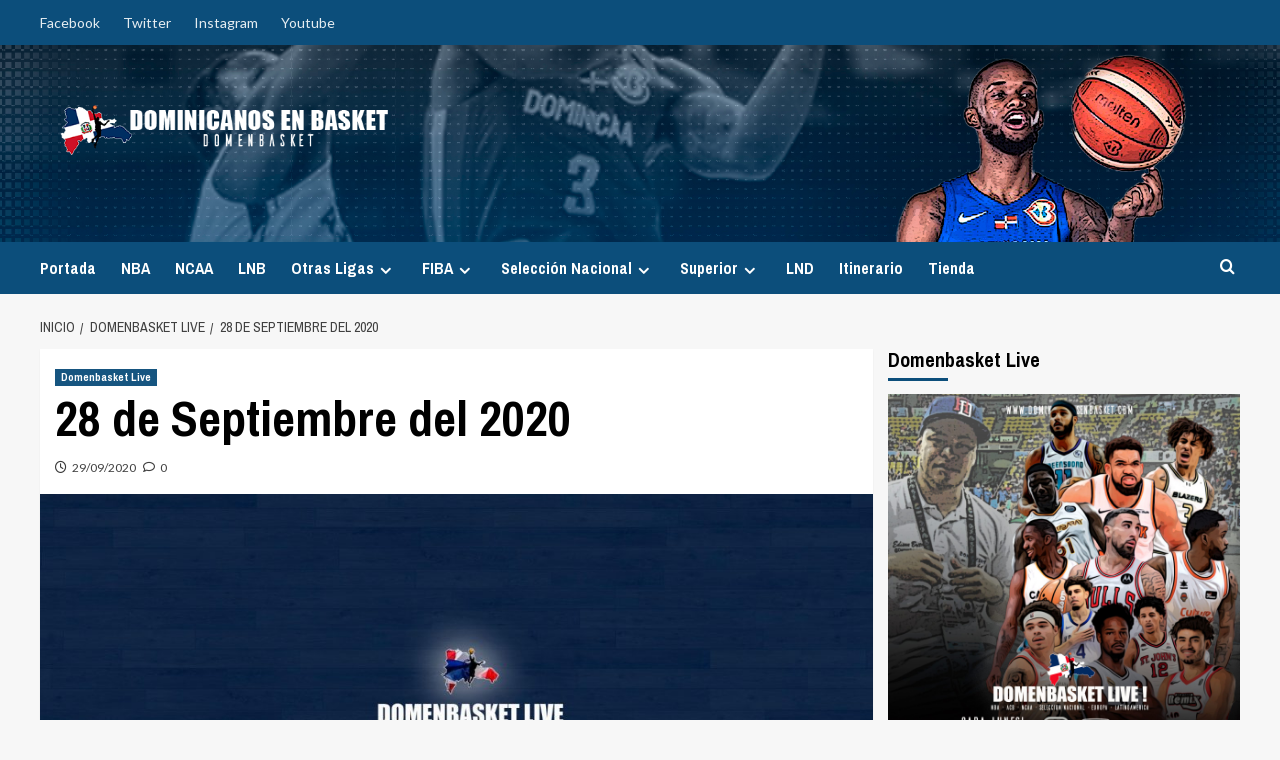

--- FILE ---
content_type: text/html; charset=UTF-8
request_url: https://dominicanosenbasket.com/28-de-septiembre-del-2020/
body_size: 21689
content:
<!doctype html>
<html lang="es">

<head>
  <meta charset="UTF-8">
  <meta name="viewport" content="width=device-width, initial-scale=1">
  <link rel="profile" href="https://gmpg.org/xfn/11">
  <title>28 de Septiembre del 2020 &#8211; Dominicanos en Basket</title>
<style>
#wpadminbar #wp-admin-bar-wccp_free_top_button .ab-icon:before {
	content: "\f160";
	color: #02CA02;
	top: 3px;
}
#wpadminbar #wp-admin-bar-wccp_free_top_button .ab-icon {
	transform: rotate(45deg);
}
</style>
<meta name='robots' content='max-image-preview:large' />

		<!-- Meta Tag Manager -->
		<meta name="keywords" content="FIBA, Baloncesto Dominicano, Basket Dominicano, Dominican Basket, Dominicanos en Basket, Al Horford, Francisco Garcia, Charlie Villanueva, Edgar Sosa, Fedombal, Baloncesto Dominicano, Melvyn Lopez, Jose Maita Mercedes, Luis Flores, Dominicanos Ncaa, Jack Michael Martinez, Ronald Ramon, Eulis Baez, Angel Delgado, Eloy Vargas, Seleccion Dominicana de Baloncesto, Fedombal, Pre-Olimpico, Hasahn French, LJ Figueroa, Chris Duarte, Eddy Polanco, James Feldeine, Ronald Roberts, Gelvis Solano, Victor Liz, Rigoberto Mendoza, Adonis Henriquez, Miguel Dicent, Luis Santos, Che Garcia, John Calipari, LNB Dominicana, LNB, Cañeros de la Romana, Leones de Santo Domingo, Titanes del Distrito, Cocolos de San Pedro, Metros de Santiago, Huracanes del Atlantico, Reales de la Vega, Indios de San Francisco" />
		<meta name="application-name" content="Dominicanos en Basket" />
		<meta name="description" content="El Portal De Los Dominicanos en Baloncesto " />
		<!-- / Meta Tag Manager -->
<link rel='preload' href='https://fonts.googleapis.com/css?family=Source%2BSans%2BPro%3A400%2C700%7CLato%3A400%2C700&#038;subset=latin&#038;display=swap' as='style' onload="this.onload=null;this.rel='stylesheet'" type='text/css' media='all' crossorigin='anonymous'>
<link rel='preconnect' href='https://fonts.googleapis.com' crossorigin='anonymous'>
<link rel='preconnect' href='https://fonts.gstatic.com' crossorigin='anonymous'>
<link rel='dns-prefetch' href='//fonts.googleapis.com' />
<link rel='preconnect' href='https://fonts.googleapis.com' />
<link rel='preconnect' href='https://fonts.gstatic.com' />
<link rel="alternate" type="application/rss+xml" title="Dominicanos en Basket &raquo; Feed" href="https://dominicanosenbasket.com/feed/" />
<link rel="alternate" type="application/rss+xml" title="Dominicanos en Basket &raquo; Feed de los comentarios" href="https://dominicanosenbasket.com/comments/feed/" />
<link rel="alternate" type="application/rss+xml" title="Dominicanos en Basket &raquo; Comentario 28 de Septiembre del 2020 del feed" href="https://dominicanosenbasket.com/28-de-septiembre-del-2020/feed/" />
<link rel="alternate" title="oEmbed (JSON)" type="application/json+oembed" href="https://dominicanosenbasket.com/wp-json/oembed/1.0/embed?url=https%3A%2F%2Fdominicanosenbasket.com%2F28-de-septiembre-del-2020%2F" />
<link rel="alternate" title="oEmbed (XML)" type="text/xml+oembed" href="https://dominicanosenbasket.com/wp-json/oembed/1.0/embed?url=https%3A%2F%2Fdominicanosenbasket.com%2F28-de-septiembre-del-2020%2F&#038;format=xml" />
<style id='wp-img-auto-sizes-contain-inline-css' type='text/css'>
img:is([sizes=auto i],[sizes^="auto," i]){contain-intrinsic-size:3000px 1500px}
/*# sourceURL=wp-img-auto-sizes-contain-inline-css */
</style>
<link rel='stylesheet' id='latest-posts-block-fontawesome-front-css' href='https://dominicanosenbasket.com/wp-content/plugins/latest-posts-block-lite/src/assets/fontawesome/css/all.css?ver=1765448205' type='text/css' media='all' />
<link rel='stylesheet' id='latest-posts-block-frontend-block-style-css-css' href='https://dominicanosenbasket.com/wp-content/plugins/latest-posts-block-lite/dist/blocks.style.build.css?ver=6.9' type='text/css' media='all' />
<link rel='stylesheet' id='magic-content-box-blocks-fontawesome-front-css' href='https://dominicanosenbasket.com/wp-content/plugins/magic-content-box-lite/src/assets/fontawesome/css/all.css?ver=1765448207' type='text/css' media='all' />
<link rel='stylesheet' id='magic-content-box-frontend-block-style-css-css' href='https://dominicanosenbasket.com/wp-content/plugins/magic-content-box-lite/dist/blocks.style.build.css?ver=6.9' type='text/css' media='all' />
<link rel='stylesheet' id='sbi_styles-css' href='https://dominicanosenbasket.com/wp-content/plugins/instagram-feed/css/sbi-styles.min.css?ver=6.10.0' type='text/css' media='all' />
<style id='wp-emoji-styles-inline-css' type='text/css'>

	img.wp-smiley, img.emoji {
		display: inline !important;
		border: none !important;
		box-shadow: none !important;
		height: 1em !important;
		width: 1em !important;
		margin: 0 0.07em !important;
		vertical-align: -0.1em !important;
		background: none !important;
		padding: 0 !important;
	}
/*# sourceURL=wp-emoji-styles-inline-css */
</style>
<style id='wp-block-library-inline-css' type='text/css'>
:root{--wp-block-synced-color:#7a00df;--wp-block-synced-color--rgb:122,0,223;--wp-bound-block-color:var(--wp-block-synced-color);--wp-editor-canvas-background:#ddd;--wp-admin-theme-color:#007cba;--wp-admin-theme-color--rgb:0,124,186;--wp-admin-theme-color-darker-10:#006ba1;--wp-admin-theme-color-darker-10--rgb:0,107,160.5;--wp-admin-theme-color-darker-20:#005a87;--wp-admin-theme-color-darker-20--rgb:0,90,135;--wp-admin-border-width-focus:2px}@media (min-resolution:192dpi){:root{--wp-admin-border-width-focus:1.5px}}.wp-element-button{cursor:pointer}:root .has-very-light-gray-background-color{background-color:#eee}:root .has-very-dark-gray-background-color{background-color:#313131}:root .has-very-light-gray-color{color:#eee}:root .has-very-dark-gray-color{color:#313131}:root .has-vivid-green-cyan-to-vivid-cyan-blue-gradient-background{background:linear-gradient(135deg,#00d084,#0693e3)}:root .has-purple-crush-gradient-background{background:linear-gradient(135deg,#34e2e4,#4721fb 50%,#ab1dfe)}:root .has-hazy-dawn-gradient-background{background:linear-gradient(135deg,#faaca8,#dad0ec)}:root .has-subdued-olive-gradient-background{background:linear-gradient(135deg,#fafae1,#67a671)}:root .has-atomic-cream-gradient-background{background:linear-gradient(135deg,#fdd79a,#004a59)}:root .has-nightshade-gradient-background{background:linear-gradient(135deg,#330968,#31cdcf)}:root .has-midnight-gradient-background{background:linear-gradient(135deg,#020381,#2874fc)}:root{--wp--preset--font-size--normal:16px;--wp--preset--font-size--huge:42px}.has-regular-font-size{font-size:1em}.has-larger-font-size{font-size:2.625em}.has-normal-font-size{font-size:var(--wp--preset--font-size--normal)}.has-huge-font-size{font-size:var(--wp--preset--font-size--huge)}.has-text-align-center{text-align:center}.has-text-align-left{text-align:left}.has-text-align-right{text-align:right}.has-fit-text{white-space:nowrap!important}#end-resizable-editor-section{display:none}.aligncenter{clear:both}.items-justified-left{justify-content:flex-start}.items-justified-center{justify-content:center}.items-justified-right{justify-content:flex-end}.items-justified-space-between{justify-content:space-between}.screen-reader-text{border:0;clip-path:inset(50%);height:1px;margin:-1px;overflow:hidden;padding:0;position:absolute;width:1px;word-wrap:normal!important}.screen-reader-text:focus{background-color:#ddd;clip-path:none;color:#444;display:block;font-size:1em;height:auto;left:5px;line-height:normal;padding:15px 23px 14px;text-decoration:none;top:5px;width:auto;z-index:100000}html :where(.has-border-color){border-style:solid}html :where([style*=border-top-color]){border-top-style:solid}html :where([style*=border-right-color]){border-right-style:solid}html :where([style*=border-bottom-color]){border-bottom-style:solid}html :where([style*=border-left-color]){border-left-style:solid}html :where([style*=border-width]){border-style:solid}html :where([style*=border-top-width]){border-top-style:solid}html :where([style*=border-right-width]){border-right-style:solid}html :where([style*=border-bottom-width]){border-bottom-style:solid}html :where([style*=border-left-width]){border-left-style:solid}html :where(img[class*=wp-image-]){height:auto;max-width:100%}:where(figure){margin:0 0 1em}html :where(.is-position-sticky){--wp-admin--admin-bar--position-offset:var(--wp-admin--admin-bar--height,0px)}@media screen and (max-width:600px){html :where(.is-position-sticky){--wp-admin--admin-bar--position-offset:0px}}

/*# sourceURL=wp-block-library-inline-css */
</style><link rel='stylesheet' id='wc-blocks-style-css' href='https://dominicanosenbasket.com/wp-content/plugins/woocommerce/assets/client/blocks/wc-blocks.css?ver=wc-10.4.2' type='text/css' media='all' />
<style id='global-styles-inline-css' type='text/css'>
:root{--wp--preset--aspect-ratio--square: 1;--wp--preset--aspect-ratio--4-3: 4/3;--wp--preset--aspect-ratio--3-4: 3/4;--wp--preset--aspect-ratio--3-2: 3/2;--wp--preset--aspect-ratio--2-3: 2/3;--wp--preset--aspect-ratio--16-9: 16/9;--wp--preset--aspect-ratio--9-16: 9/16;--wp--preset--color--black: #000000;--wp--preset--color--cyan-bluish-gray: #abb8c3;--wp--preset--color--white: #ffffff;--wp--preset--color--pale-pink: #f78da7;--wp--preset--color--vivid-red: #cf2e2e;--wp--preset--color--luminous-vivid-orange: #ff6900;--wp--preset--color--luminous-vivid-amber: #fcb900;--wp--preset--color--light-green-cyan: #7bdcb5;--wp--preset--color--vivid-green-cyan: #00d084;--wp--preset--color--pale-cyan-blue: #8ed1fc;--wp--preset--color--vivid-cyan-blue: #0693e3;--wp--preset--color--vivid-purple: #9b51e0;--wp--preset--gradient--vivid-cyan-blue-to-vivid-purple: linear-gradient(135deg,rgb(6,147,227) 0%,rgb(155,81,224) 100%);--wp--preset--gradient--light-green-cyan-to-vivid-green-cyan: linear-gradient(135deg,rgb(122,220,180) 0%,rgb(0,208,130) 100%);--wp--preset--gradient--luminous-vivid-amber-to-luminous-vivid-orange: linear-gradient(135deg,rgb(252,185,0) 0%,rgb(255,105,0) 100%);--wp--preset--gradient--luminous-vivid-orange-to-vivid-red: linear-gradient(135deg,rgb(255,105,0) 0%,rgb(207,46,46) 100%);--wp--preset--gradient--very-light-gray-to-cyan-bluish-gray: linear-gradient(135deg,rgb(238,238,238) 0%,rgb(169,184,195) 100%);--wp--preset--gradient--cool-to-warm-spectrum: linear-gradient(135deg,rgb(74,234,220) 0%,rgb(151,120,209) 20%,rgb(207,42,186) 40%,rgb(238,44,130) 60%,rgb(251,105,98) 80%,rgb(254,248,76) 100%);--wp--preset--gradient--blush-light-purple: linear-gradient(135deg,rgb(255,206,236) 0%,rgb(152,150,240) 100%);--wp--preset--gradient--blush-bordeaux: linear-gradient(135deg,rgb(254,205,165) 0%,rgb(254,45,45) 50%,rgb(107,0,62) 100%);--wp--preset--gradient--luminous-dusk: linear-gradient(135deg,rgb(255,203,112) 0%,rgb(199,81,192) 50%,rgb(65,88,208) 100%);--wp--preset--gradient--pale-ocean: linear-gradient(135deg,rgb(255,245,203) 0%,rgb(182,227,212) 50%,rgb(51,167,181) 100%);--wp--preset--gradient--electric-grass: linear-gradient(135deg,rgb(202,248,128) 0%,rgb(113,206,126) 100%);--wp--preset--gradient--midnight: linear-gradient(135deg,rgb(2,3,129) 0%,rgb(40,116,252) 100%);--wp--preset--font-size--small: 13px;--wp--preset--font-size--medium: 20px;--wp--preset--font-size--large: 36px;--wp--preset--font-size--x-large: 42px;--wp--preset--spacing--20: 0.44rem;--wp--preset--spacing--30: 0.67rem;--wp--preset--spacing--40: 1rem;--wp--preset--spacing--50: 1.5rem;--wp--preset--spacing--60: 2.25rem;--wp--preset--spacing--70: 3.38rem;--wp--preset--spacing--80: 5.06rem;--wp--preset--shadow--natural: 6px 6px 9px rgba(0, 0, 0, 0.2);--wp--preset--shadow--deep: 12px 12px 50px rgba(0, 0, 0, 0.4);--wp--preset--shadow--sharp: 6px 6px 0px rgba(0, 0, 0, 0.2);--wp--preset--shadow--outlined: 6px 6px 0px -3px rgb(255, 255, 255), 6px 6px rgb(0, 0, 0);--wp--preset--shadow--crisp: 6px 6px 0px rgb(0, 0, 0);}:root { --wp--style--global--content-size: 800px;--wp--style--global--wide-size: 1200px; }:where(body) { margin: 0; }.wp-site-blocks > .alignleft { float: left; margin-right: 2em; }.wp-site-blocks > .alignright { float: right; margin-left: 2em; }.wp-site-blocks > .aligncenter { justify-content: center; margin-left: auto; margin-right: auto; }:where(.wp-site-blocks) > * { margin-block-start: 24px; margin-block-end: 0; }:where(.wp-site-blocks) > :first-child { margin-block-start: 0; }:where(.wp-site-blocks) > :last-child { margin-block-end: 0; }:root { --wp--style--block-gap: 24px; }:root :where(.is-layout-flow) > :first-child{margin-block-start: 0;}:root :where(.is-layout-flow) > :last-child{margin-block-end: 0;}:root :where(.is-layout-flow) > *{margin-block-start: 24px;margin-block-end: 0;}:root :where(.is-layout-constrained) > :first-child{margin-block-start: 0;}:root :where(.is-layout-constrained) > :last-child{margin-block-end: 0;}:root :where(.is-layout-constrained) > *{margin-block-start: 24px;margin-block-end: 0;}:root :where(.is-layout-flex){gap: 24px;}:root :where(.is-layout-grid){gap: 24px;}.is-layout-flow > .alignleft{float: left;margin-inline-start: 0;margin-inline-end: 2em;}.is-layout-flow > .alignright{float: right;margin-inline-start: 2em;margin-inline-end: 0;}.is-layout-flow > .aligncenter{margin-left: auto !important;margin-right: auto !important;}.is-layout-constrained > .alignleft{float: left;margin-inline-start: 0;margin-inline-end: 2em;}.is-layout-constrained > .alignright{float: right;margin-inline-start: 2em;margin-inline-end: 0;}.is-layout-constrained > .aligncenter{margin-left: auto !important;margin-right: auto !important;}.is-layout-constrained > :where(:not(.alignleft):not(.alignright):not(.alignfull)){max-width: var(--wp--style--global--content-size);margin-left: auto !important;margin-right: auto !important;}.is-layout-constrained > .alignwide{max-width: var(--wp--style--global--wide-size);}body .is-layout-flex{display: flex;}.is-layout-flex{flex-wrap: wrap;align-items: center;}.is-layout-flex > :is(*, div){margin: 0;}body .is-layout-grid{display: grid;}.is-layout-grid > :is(*, div){margin: 0;}body{padding-top: 0px;padding-right: 0px;padding-bottom: 0px;padding-left: 0px;}a:where(:not(.wp-element-button)){text-decoration: none;}:root :where(.wp-element-button, .wp-block-button__link){background-color: #32373c;border-width: 0;color: #fff;font-family: inherit;font-size: inherit;font-style: inherit;font-weight: inherit;letter-spacing: inherit;line-height: inherit;padding-top: calc(0.667em + 2px);padding-right: calc(1.333em + 2px);padding-bottom: calc(0.667em + 2px);padding-left: calc(1.333em + 2px);text-decoration: none;text-transform: inherit;}.has-black-color{color: var(--wp--preset--color--black) !important;}.has-cyan-bluish-gray-color{color: var(--wp--preset--color--cyan-bluish-gray) !important;}.has-white-color{color: var(--wp--preset--color--white) !important;}.has-pale-pink-color{color: var(--wp--preset--color--pale-pink) !important;}.has-vivid-red-color{color: var(--wp--preset--color--vivid-red) !important;}.has-luminous-vivid-orange-color{color: var(--wp--preset--color--luminous-vivid-orange) !important;}.has-luminous-vivid-amber-color{color: var(--wp--preset--color--luminous-vivid-amber) !important;}.has-light-green-cyan-color{color: var(--wp--preset--color--light-green-cyan) !important;}.has-vivid-green-cyan-color{color: var(--wp--preset--color--vivid-green-cyan) !important;}.has-pale-cyan-blue-color{color: var(--wp--preset--color--pale-cyan-blue) !important;}.has-vivid-cyan-blue-color{color: var(--wp--preset--color--vivid-cyan-blue) !important;}.has-vivid-purple-color{color: var(--wp--preset--color--vivid-purple) !important;}.has-black-background-color{background-color: var(--wp--preset--color--black) !important;}.has-cyan-bluish-gray-background-color{background-color: var(--wp--preset--color--cyan-bluish-gray) !important;}.has-white-background-color{background-color: var(--wp--preset--color--white) !important;}.has-pale-pink-background-color{background-color: var(--wp--preset--color--pale-pink) !important;}.has-vivid-red-background-color{background-color: var(--wp--preset--color--vivid-red) !important;}.has-luminous-vivid-orange-background-color{background-color: var(--wp--preset--color--luminous-vivid-orange) !important;}.has-luminous-vivid-amber-background-color{background-color: var(--wp--preset--color--luminous-vivid-amber) !important;}.has-light-green-cyan-background-color{background-color: var(--wp--preset--color--light-green-cyan) !important;}.has-vivid-green-cyan-background-color{background-color: var(--wp--preset--color--vivid-green-cyan) !important;}.has-pale-cyan-blue-background-color{background-color: var(--wp--preset--color--pale-cyan-blue) !important;}.has-vivid-cyan-blue-background-color{background-color: var(--wp--preset--color--vivid-cyan-blue) !important;}.has-vivid-purple-background-color{background-color: var(--wp--preset--color--vivid-purple) !important;}.has-black-border-color{border-color: var(--wp--preset--color--black) !important;}.has-cyan-bluish-gray-border-color{border-color: var(--wp--preset--color--cyan-bluish-gray) !important;}.has-white-border-color{border-color: var(--wp--preset--color--white) !important;}.has-pale-pink-border-color{border-color: var(--wp--preset--color--pale-pink) !important;}.has-vivid-red-border-color{border-color: var(--wp--preset--color--vivid-red) !important;}.has-luminous-vivid-orange-border-color{border-color: var(--wp--preset--color--luminous-vivid-orange) !important;}.has-luminous-vivid-amber-border-color{border-color: var(--wp--preset--color--luminous-vivid-amber) !important;}.has-light-green-cyan-border-color{border-color: var(--wp--preset--color--light-green-cyan) !important;}.has-vivid-green-cyan-border-color{border-color: var(--wp--preset--color--vivid-green-cyan) !important;}.has-pale-cyan-blue-border-color{border-color: var(--wp--preset--color--pale-cyan-blue) !important;}.has-vivid-cyan-blue-border-color{border-color: var(--wp--preset--color--vivid-cyan-blue) !important;}.has-vivid-purple-border-color{border-color: var(--wp--preset--color--vivid-purple) !important;}.has-vivid-cyan-blue-to-vivid-purple-gradient-background{background: var(--wp--preset--gradient--vivid-cyan-blue-to-vivid-purple) !important;}.has-light-green-cyan-to-vivid-green-cyan-gradient-background{background: var(--wp--preset--gradient--light-green-cyan-to-vivid-green-cyan) !important;}.has-luminous-vivid-amber-to-luminous-vivid-orange-gradient-background{background: var(--wp--preset--gradient--luminous-vivid-amber-to-luminous-vivid-orange) !important;}.has-luminous-vivid-orange-to-vivid-red-gradient-background{background: var(--wp--preset--gradient--luminous-vivid-orange-to-vivid-red) !important;}.has-very-light-gray-to-cyan-bluish-gray-gradient-background{background: var(--wp--preset--gradient--very-light-gray-to-cyan-bluish-gray) !important;}.has-cool-to-warm-spectrum-gradient-background{background: var(--wp--preset--gradient--cool-to-warm-spectrum) !important;}.has-blush-light-purple-gradient-background{background: var(--wp--preset--gradient--blush-light-purple) !important;}.has-blush-bordeaux-gradient-background{background: var(--wp--preset--gradient--blush-bordeaux) !important;}.has-luminous-dusk-gradient-background{background: var(--wp--preset--gradient--luminous-dusk) !important;}.has-pale-ocean-gradient-background{background: var(--wp--preset--gradient--pale-ocean) !important;}.has-electric-grass-gradient-background{background: var(--wp--preset--gradient--electric-grass) !important;}.has-midnight-gradient-background{background: var(--wp--preset--gradient--midnight) !important;}.has-small-font-size{font-size: var(--wp--preset--font-size--small) !important;}.has-medium-font-size{font-size: var(--wp--preset--font-size--medium) !important;}.has-large-font-size{font-size: var(--wp--preset--font-size--large) !important;}.has-x-large-font-size{font-size: var(--wp--preset--font-size--x-large) !important;}
/*# sourceURL=global-styles-inline-css */
</style>

<link rel='stylesheet' id='pmpro_frontend_base-css' href='https://dominicanosenbasket.com/wp-content/plugins/paid-memberships-pro/css/frontend/base.css?ver=3.6.3' type='text/css' media='all' />
<link rel='stylesheet' id='pmpro_frontend_variation_1-css' href='https://dominicanosenbasket.com/wp-content/plugins/paid-memberships-pro/css/frontend/variation_1.css?ver=3.6.3' type='text/css' media='all' />
<link rel='stylesheet' id='widgetopts-styles-css' href='https://dominicanosenbasket.com/wp-content/plugins/widget-options/assets/css/widget-options.css?ver=4.1.3' type='text/css' media='all' />
<link rel='stylesheet' id='woocommerce-layout-css' href='https://dominicanosenbasket.com/wp-content/plugins/woocommerce/assets/css/woocommerce-layout.css?ver=10.4.2' type='text/css' media='all' />
<link rel='stylesheet' id='woocommerce-smallscreen-css' href='https://dominicanosenbasket.com/wp-content/plugins/woocommerce/assets/css/woocommerce-smallscreen.css?ver=10.4.2' type='text/css' media='only screen and (max-width: 768px)' />
<link rel='stylesheet' id='woocommerce-general-css' href='https://dominicanosenbasket.com/wp-content/plugins/woocommerce/assets/css/woocommerce.css?ver=10.4.2' type='text/css' media='all' />
<style id='woocommerce-inline-inline-css' type='text/css'>
.woocommerce form .form-row .required { visibility: visible; }
/*# sourceURL=woocommerce-inline-inline-css */
</style>
<link rel='stylesheet' id='wpemfb-lightbox-css' href='https://dominicanosenbasket.com/wp-content/plugins/wp-embed-facebook/templates/lightbox/css/lightbox.css?ver=3.1.2' type='text/css' media='all' />
<link rel='stylesheet' id='wp-polls-css' href='https://dominicanosenbasket.com/wp-content/plugins/wp-polls/polls-css.css?ver=2.77.3' type='text/css' media='all' />
<style id='wp-polls-inline-css' type='text/css'>
.wp-polls .pollbar {
	margin: 1px;
	font-size: 6px;
	line-height: 8px;
	height: 8px;
	background-image: url('https://dominicanosenbasket.com/wp-content/plugins/wp-polls/images/default_gradient/pollbg.gif');
	border: 1px solid #999999;
}

/*# sourceURL=wp-polls-inline-css */
</style>
<link rel='stylesheet' id='mwm_rrss_styles-css' href='https://dominicanosenbasket.com/wp-content/plugins/mowomo-redes-sociales/assets/css/styles.min.css?ver=2.0.8' type='text/css' media='all' />
<link rel='stylesheet' id='newsport-google-fonts-css' href='https://fonts.googleapis.com/css?family=Archivo+Narrow:400,400italic,700' type='text/css' media='all' />
<link rel='stylesheet' id='bootstrap-css' href='https://dominicanosenbasket.com/wp-content/themes/covernews/assets/bootstrap/css/bootstrap.min.css?ver=6.9' type='text/css' media='all' />
<link rel='stylesheet' id='covernews-style-css' href='https://dominicanosenbasket.com/wp-content/themes/covernews/style.css?ver=6.9' type='text/css' media='all' />
<link rel='stylesheet' id='newsport-css' href='https://dominicanosenbasket.com/wp-content/themes/newsport/style.css?ver=2.0.2' type='text/css' media='all' />
<link rel='stylesheet' id='covernews-google-fonts-css' href='https://fonts.googleapis.com/css?family=Source%2BSans%2BPro%3A400%2C700%7CLato%3A400%2C700&#038;subset=latin&#038;display=swap' type='text/css' media='all' />
<link rel='stylesheet' id='covernews-icons-css' href='https://dominicanosenbasket.com/wp-content/themes/covernews/assets/icons/style.css?ver=6.9' type='text/css' media='all' />
<link rel='stylesheet' id='covernews-woocommerce-style-css' href='https://dominicanosenbasket.com/wp-content/themes/covernews/assets/css/woocommerce.css?ver=6.9' type='text/css' media='all' />
<style id='covernews-woocommerce-style-inline-css' type='text/css'>
@font-face {
			font-family: "star";
			src: url("https://dominicanosenbasket.com/wp-content/plugins/woocommerce/assets/fonts/star.eot");
			src: url("https://dominicanosenbasket.com/wp-content/plugins/woocommerce/assets/fonts/star.eot?#iefix") format("embedded-opentype"),
				url("https://dominicanosenbasket.com/wp-content/plugins/woocommerce/assets/fonts/star.woff") format("woff"),
				url("https://dominicanosenbasket.com/wp-content/plugins/woocommerce/assets/fonts/star.ttf") format("truetype"),
				url("https://dominicanosenbasket.com/wp-content/plugins/woocommerce/assets/fonts/star.svg#star") format("svg");
			font-weight: normal;
			font-style: normal;
		}
/*# sourceURL=covernews-woocommerce-style-inline-css */
</style>
<link rel='stylesheet' id='tmm-css' href='https://dominicanosenbasket.com/wp-content/plugins/team-members/inc/css/tmm_style.css?ver=6.9' type='text/css' media='all' />
<link rel='stylesheet' id='__EPYT__style-css' href='https://dominicanosenbasket.com/wp-content/plugins/youtube-embed-plus/styles/ytprefs.min.css?ver=14.2.3.3' type='text/css' media='all' />
<style id='__EPYT__style-inline-css' type='text/css'>

                .epyt-gallery-thumb {
                        width: 33.333%;
                }
                
/*# sourceURL=__EPYT__style-inline-css */
</style>
<script type="text/javascript" src="https://dominicanosenbasket.com/wp-includes/js/jquery/jquery.min.js?ver=3.7.1" id="jquery-core-js"></script>
<script type="text/javascript" src="https://dominicanosenbasket.com/wp-includes/js/jquery/jquery-migrate.min.js?ver=3.4.1" id="jquery-migrate-js"></script>
<script type="text/javascript" src="https://dominicanosenbasket.com/wp-content/plugins/woocommerce/assets/js/jquery-blockui/jquery.blockUI.min.js?ver=2.7.0-wc.10.4.2" id="wc-jquery-blockui-js" defer="defer" data-wp-strategy="defer"></script>
<script type="text/javascript" id="wc-add-to-cart-js-extra">
/* <![CDATA[ */
var wc_add_to_cart_params = {"ajax_url":"/wp-admin/admin-ajax.php","wc_ajax_url":"/?wc-ajax=%%endpoint%%","i18n_view_cart":"Ver carrito","cart_url":"https://dominicanosenbasket.com/carrito/","is_cart":"","cart_redirect_after_add":"yes"};
//# sourceURL=wc-add-to-cart-js-extra
/* ]]> */
</script>
<script type="text/javascript" src="https://dominicanosenbasket.com/wp-content/plugins/woocommerce/assets/js/frontend/add-to-cart.min.js?ver=10.4.2" id="wc-add-to-cart-js" defer="defer" data-wp-strategy="defer"></script>
<script type="text/javascript" src="https://dominicanosenbasket.com/wp-content/plugins/woocommerce/assets/js/js-cookie/js.cookie.min.js?ver=2.1.4-wc.10.4.2" id="wc-js-cookie-js" defer="defer" data-wp-strategy="defer"></script>
<script type="text/javascript" id="woocommerce-js-extra">
/* <![CDATA[ */
var woocommerce_params = {"ajax_url":"/wp-admin/admin-ajax.php","wc_ajax_url":"/?wc-ajax=%%endpoint%%","i18n_password_show":"Mostrar contrase\u00f1a","i18n_password_hide":"Ocultar contrase\u00f1a"};
//# sourceURL=woocommerce-js-extra
/* ]]> */
</script>
<script type="text/javascript" src="https://dominicanosenbasket.com/wp-content/plugins/woocommerce/assets/js/frontend/woocommerce.min.js?ver=10.4.2" id="woocommerce-js" defer="defer" data-wp-strategy="defer"></script>
<script type="text/javascript" src="https://dominicanosenbasket.com/wp-content/plugins/wp-embed-facebook/templates/lightbox/js/lightbox.min.js?ver=3.1.2" id="wpemfb-lightbox-js"></script>
<script type="text/javascript" id="wpemfb-fbjs-js-extra">
/* <![CDATA[ */
var WEF = {"local":"es_ES","version":"v3.2","fb_id":"","comments_nonce":"be3e9ee42f","ajaxurl":"https://dominicanosenbasket.com/wp-admin/admin-ajax.php"};
//# sourceURL=wpemfb-fbjs-js-extra
/* ]]> */
</script>
<script type="text/javascript" src="https://dominicanosenbasket.com/wp-content/plugins/wp-embed-facebook/inc/js/fb.min.js?ver=3.1.2" id="wpemfb-fbjs-js"></script>
<script type="text/javascript" id="__ytprefs__-js-extra">
/* <![CDATA[ */
var _EPYT_ = {"ajaxurl":"https://dominicanosenbasket.com/wp-admin/admin-ajax.php","security":"634f4a02bc","gallery_scrolloffset":"20","eppathtoscripts":"https://dominicanosenbasket.com/wp-content/plugins/youtube-embed-plus/scripts/","eppath":"https://dominicanosenbasket.com/wp-content/plugins/youtube-embed-plus/","epresponsiveselector":"[\"iframe.__youtube_prefs__\",\"iframe[src*='youtube.com']\",\"iframe[src*='youtube-nocookie.com']\",\"iframe[data-ep-src*='youtube.com']\",\"iframe[data-ep-src*='youtube-nocookie.com']\",\"iframe[data-ep-gallerysrc*='youtube.com']\"]","epdovol":"1","version":"14.2.3.3","evselector":"iframe.__youtube_prefs__[src], iframe[src*=\"youtube.com/embed/\"], iframe[src*=\"youtube-nocookie.com/embed/\"]","ajax_compat":"","maxres_facade":"eager","ytapi_load":"light","pause_others":"","stopMobileBuffer":"1","facade_mode":"","not_live_on_channel":""};
//# sourceURL=__ytprefs__-js-extra
/* ]]> */
</script>
<script type="text/javascript" src="https://dominicanosenbasket.com/wp-content/plugins/youtube-embed-plus/scripts/ytprefs.min.js?ver=14.2.3.3" id="__ytprefs__-js"></script>
<link rel="https://api.w.org/" href="https://dominicanosenbasket.com/wp-json/" /><link rel="alternate" title="JSON" type="application/json" href="https://dominicanosenbasket.com/wp-json/wp/v2/posts/2715" /><link rel="EditURI" type="application/rsd+xml" title="RSD" href="https://dominicanosenbasket.com/xmlrpc.php?rsd" />
<meta name="generator" content="WordPress 6.9" />
<meta name="generator" content="WooCommerce 10.4.2" />
<link rel="canonical" href="https://dominicanosenbasket.com/28-de-septiembre-del-2020/" />
<link rel='shortlink' href='https://dominicanosenbasket.com/?p=2715' />
<style id="pmpro_colors">:root {
	--pmpro--color--base: #ffffff;
	--pmpro--color--contrast: #222222;
	--pmpro--color--accent: #0c3d54;
	--pmpro--color--accent--variation: hsl( 199,75%,28.5% );
	--pmpro--color--border--variation: hsl( 0,0%,91% );
}</style><script id="wpcp_disable_selection" type="text/javascript">
var image_save_msg='You are not allowed to save images!';
	var no_menu_msg='Context Menu disabled!';
	var smessage = "Contenido Protegido ante Copia !!";

function disableEnterKey(e)
{
	var elemtype = e.target.tagName;
	
	elemtype = elemtype.toUpperCase();
	
	if (elemtype == "TEXT" || elemtype == "TEXTAREA" || elemtype == "INPUT" || elemtype == "PASSWORD" || elemtype == "SELECT" || elemtype == "OPTION" || elemtype == "EMBED")
	{
		elemtype = 'TEXT';
	}
	
	if (e.ctrlKey){
     var key;
     if(window.event)
          key = window.event.keyCode;     //IE
     else
          key = e.which;     //firefox (97)
    //if (key != 17) alert(key);
     if (elemtype!= 'TEXT' && (key == 97 || key == 65 || key == 67 || key == 99 || key == 88 || key == 120 || key == 26 || key == 85  || key == 86 || key == 83 || key == 43 || key == 73))
     {
		if(wccp_free_iscontenteditable(e)) return true;
		show_wpcp_message('You are not allowed to copy content or view source');
		return false;
     }else
     	return true;
     }
}


/*For contenteditable tags*/
function wccp_free_iscontenteditable(e)
{
	var e = e || window.event; // also there is no e.target property in IE. instead IE uses window.event.srcElement
  	
	var target = e.target || e.srcElement;

	var elemtype = e.target.nodeName;
	
	elemtype = elemtype.toUpperCase();
	
	var iscontenteditable = "false";
		
	if(typeof target.getAttribute!="undefined" ) iscontenteditable = target.getAttribute("contenteditable"); // Return true or false as string
	
	var iscontenteditable2 = false;
	
	if(typeof target.isContentEditable!="undefined" ) iscontenteditable2 = target.isContentEditable; // Return true or false as boolean

	if(target.parentElement.isContentEditable) iscontenteditable2 = true;
	
	if (iscontenteditable == "true" || iscontenteditable2 == true)
	{
		if(typeof target.style!="undefined" ) target.style.cursor = "text";
		
		return true;
	}
}

////////////////////////////////////
function disable_copy(e)
{	
	var e = e || window.event; // also there is no e.target property in IE. instead IE uses window.event.srcElement
	
	var elemtype = e.target.tagName;
	
	elemtype = elemtype.toUpperCase();
	
	if (elemtype == "TEXT" || elemtype == "TEXTAREA" || elemtype == "INPUT" || elemtype == "PASSWORD" || elemtype == "SELECT" || elemtype == "OPTION" || elemtype == "EMBED")
	{
		elemtype = 'TEXT';
	}
	
	if(wccp_free_iscontenteditable(e)) return true;
	
	var isSafari = /Safari/.test(navigator.userAgent) && /Apple Computer/.test(navigator.vendor);
	
	var checker_IMG = '';
	if (elemtype == "IMG" && checker_IMG == 'checked' && e.detail >= 2) {show_wpcp_message(alertMsg_IMG);return false;}
	if (elemtype != "TEXT")
	{
		if (smessage !== "" && e.detail == 2)
			show_wpcp_message(smessage);
		
		if (isSafari)
			return true;
		else
			return false;
	}	
}

//////////////////////////////////////////
function disable_copy_ie()
{
	var e = e || window.event;
	var elemtype = window.event.srcElement.nodeName;
	elemtype = elemtype.toUpperCase();
	if(wccp_free_iscontenteditable(e)) return true;
	if (elemtype == "IMG") {show_wpcp_message(alertMsg_IMG);return false;}
	if (elemtype != "TEXT" && elemtype != "TEXTAREA" && elemtype != "INPUT" && elemtype != "PASSWORD" && elemtype != "SELECT" && elemtype != "OPTION" && elemtype != "EMBED")
	{
		return false;
	}
}	
function reEnable()
{
	return true;
}
document.onkeydown = disableEnterKey;
document.onselectstart = disable_copy_ie;
if(navigator.userAgent.indexOf('MSIE')==-1)
{
	document.onmousedown = disable_copy;
	document.onclick = reEnable;
}
function disableSelection(target)
{
    //For IE This code will work
    if (typeof target.onselectstart!="undefined")
    target.onselectstart = disable_copy_ie;
    
    //For Firefox This code will work
    else if (typeof target.style.MozUserSelect!="undefined")
    {target.style.MozUserSelect="none";}
    
    //All other  (ie: Opera) This code will work
    else
    target.onmousedown=function(){return false}
    target.style.cursor = "default";
}
//Calling the JS function directly just after body load
window.onload = function(){disableSelection(document.body);};

//////////////////special for safari Start////////////////
var onlongtouch;
var timer;
var touchduration = 1000; //length of time we want the user to touch before we do something

var elemtype = "";
function touchstart(e) {
	var e = e || window.event;
  // also there is no e.target property in IE.
  // instead IE uses window.event.srcElement
  	var target = e.target || e.srcElement;
	
	elemtype = window.event.srcElement.nodeName;
	
	elemtype = elemtype.toUpperCase();
	
	if(!wccp_pro_is_passive()) e.preventDefault();
	if (!timer) {
		timer = setTimeout(onlongtouch, touchduration);
	}
}

function touchend() {
    //stops short touches from firing the event
    if (timer) {
        clearTimeout(timer);
        timer = null;
    }
	onlongtouch();
}

onlongtouch = function(e) { //this will clear the current selection if anything selected
	
	if (elemtype != "TEXT" && elemtype != "TEXTAREA" && elemtype != "INPUT" && elemtype != "PASSWORD" && elemtype != "SELECT" && elemtype != "EMBED" && elemtype != "OPTION")	
	{
		if (window.getSelection) {
			if (window.getSelection().empty) {  // Chrome
			window.getSelection().empty();
			} else if (window.getSelection().removeAllRanges) {  // Firefox
			window.getSelection().removeAllRanges();
			}
		} else if (document.selection) {  // IE?
			document.selection.empty();
		}
		return false;
	}
};

document.addEventListener("DOMContentLoaded", function(event) { 
    window.addEventListener("touchstart", touchstart, false);
    window.addEventListener("touchend", touchend, false);
});

function wccp_pro_is_passive() {

  var cold = false,
  hike = function() {};

  try {
	  const object1 = {};
  var aid = Object.defineProperty(object1, 'passive', {
  get() {cold = true}
  });
  window.addEventListener('test', hike, aid);
  window.removeEventListener('test', hike, aid);
  } catch (e) {}

  return cold;
}
/*special for safari End*/
</script>
<script id="wpcp_disable_Right_Click" type="text/javascript">
document.ondragstart = function() { return false;}
	function nocontext(e) {
	   return false;
	}
	document.oncontextmenu = nocontext;
</script>
<style>
.unselectable
{
-moz-user-select:none;
-webkit-user-select:none;
cursor: default;
}
html
{
-webkit-touch-callout: none;
-webkit-user-select: none;
-khtml-user-select: none;
-moz-user-select: none;
-ms-user-select: none;
user-select: none;
-webkit-tap-highlight-color: rgba(0,0,0,0);
}
</style>
<script id="wpcp_css_disable_selection" type="text/javascript">
var e = document.getElementsByTagName('body')[0];
if(e)
{
	e.setAttribute('unselectable',"on");
}
</script>
<meta name="twitter:card" content="summary_large_image" /><meta property="og:title" content="28 de Septiembre del 2020" /><meta property="og:url" content="https://dominicanosenbasket.com/?post_type=post&amp;p=2715" /><meta property="og:description" content="https://youtu.be/Pj_uU6X2YA0 Edison Brito (@Domenbasket)." />
				<meta property="og:image" content="https://dominicanosenbasket.com/wp-content/uploads/2020/09/151F6182-6841-42B8-AD3C-EC38B34B4B69-150x150.jpeg" />
				<meta property="og:image_secure_url" content="https://dominicanosenbasket.com/wp-content/uploads/2020/09/151F6182-6841-42B8-AD3C-EC38B34B4B69-150x150.jpeg" />
				<meta property="og:image:width" content="150" />
				<meta property="og:image:height" content="150" />
				<meta property="og:image:alt" content="" />
				<meta property="og:image:type" content="image/jpeg" />

				<meta property="og:type" content="article" /><link rel="preload" href="https://dominicanosenbasket.com/wp-content/uploads/2023/09/montero2023fibawc.jpg" as="image"><link rel="pingback" href="https://dominicanosenbasket.com/xmlrpc.php">	<noscript><style>.woocommerce-product-gallery{ opacity: 1 !important; }</style></noscript>
	        <style type="text/css">
                        body .masthead-banner.data-bg:before {
                background: rgba(0,0,0,0);
            }
                        .site-title,
            .site-description {
                position: absolute;
                clip: rect(1px, 1px, 1px, 1px);
                display: none;
            }

                    .elementor-template-full-width .elementor-section.elementor-section-full_width > .elementor-container,
        .elementor-template-full-width .elementor-section.elementor-section-boxed > .elementor-container{
            max-width: 1200px;
        }
        @media (min-width: 1600px){
            .elementor-template-full-width .elementor-section.elementor-section-full_width > .elementor-container,
            .elementor-template-full-width .elementor-section.elementor-section-boxed > .elementor-container{
                max-width: 1600px;
            }
        }
        
        .align-content-left .elementor-section-stretched,
        .align-content-right .elementor-section-stretched {
            max-width: 100%;
            left: 0 !important;
        }


        </style>
        <link rel="icon" href="https://dominicanosenbasket.com/wp-content/uploads/2023/09/cropped-icondomenbasket-32x32.png" sizes="32x32" />
<link rel="icon" href="https://dominicanosenbasket.com/wp-content/uploads/2023/09/cropped-icondomenbasket-192x192.png" sizes="192x192" />
<link rel="apple-touch-icon" href="https://dominicanosenbasket.com/wp-content/uploads/2023/09/cropped-icondomenbasket-180x180.png" />
<meta name="msapplication-TileImage" content="https://dominicanosenbasket.com/wp-content/uploads/2023/09/cropped-icondomenbasket-270x270.png" />
</head>

<body data-rsssl=1 class="pmpro-variation_1 wp-singular post-template-default single single-post postid-2715 single-format-standard wp-custom-logo wp-embed-responsive wp-theme-covernews wp-child-theme-newsport theme-covernews pmpro-body-has-access woocommerce-no-js unselectable default-content-layout archive-layout-grid scrollup-sticky-header aft-sticky-header aft-sticky-sidebar default aft-container-default aft-main-banner-slider-editors-picks-trending single-content-mode-default header-image-default align-content-left aft-and woocommerce-active">
  
  
  <div id="page" class="site">
    <a class="skip-link screen-reader-text" href="#content">Saltar al contenido</a>

        <div class="header-layout-1">
                    <div class="top-masthead">

                <div class="container">
                    <div class="row">
                                                    <div class="col-xs-12 col-sm-12 col-md-8 device-center">
                                
                                <div class="top-navigation"><ul id="top-menu" class="menu"><li id="menu-item-76" class="menu-item menu-item-type-custom menu-item-object-custom menu-item-76"><a href="https://www.facebook.com/Domenbasket">Facebook</a></li>
<li id="menu-item-81" class="menu-item menu-item-type-custom menu-item-object-custom menu-item-81"><a href="https://twitter.com/DomenBasket">Twitter</a></li>
<li id="menu-item-80" class="menu-item menu-item-type-custom menu-item-object-custom menu-item-80"><a href="https://www.instagram.com/domenbasket/">Instagram</a></li>
<li id="menu-item-79" class="menu-item menu-item-type-custom menu-item-object-custom menu-item-79"><a href="https://www.youtube.com/c/Domenbasket1">Youtube</a></li>
</ul></div>                            </div>
                                                                    </div>
                </div>
            </div> <!--    Topbar Ends-->
                <header id="masthead" class="site-header">
                        <div class="masthead-banner data-bg"
                 data-background="https://dominicanosenbasket.com/wp-content/uploads/2023/09/montero2023fibawc.jpg">
                <div class="container">
                    <div class="row">
                        <div class="col-md-4">
                            <div class="site-branding">
                                <a href="https://dominicanosenbasket.com/" class="custom-logo-link" rel="home"><img width="545" height="150" src="https://dominicanosenbasket.com/wp-content/uploads/2023/09/cropped-logo2023-3.png" class="custom-logo" alt="Dominicanos en Basket" decoding="async" fetchpriority="high" srcset="https://dominicanosenbasket.com/wp-content/uploads/2023/09/cropped-logo2023-3.png 545w, https://dominicanosenbasket.com/wp-content/uploads/2023/09/cropped-logo2023-3-300x83.png 300w, https://dominicanosenbasket.com/wp-content/uploads/2023/09/cropped-logo2023-3-540x150.png 540w" sizes="(max-width: 545px) 100vw, 545px" loading="lazy" /></a>                                    <p class="site-title font-family-1">
                                        <a href="https://dominicanosenbasket.com/"
                                           rel="home">Dominicanos en Basket</a>
                                    </p>
                                
                                                                    <p class="site-description">El Portal de los Dominicanos en Baloncesto</p>
                                                            </div>
                        </div>
                        <div class="col-md-8">
                                                    </div>
                    </div>
                </div>
            </div>
            <nav id="site-navigation" class="main-navigation">
                <div class="container">
                    <div class="row">
                        <div class="kol-12">
                            <div class="navigation-container">



                                <span class="toggle-menu" aria-controls="primary-menu" aria-expanded="false">
                                <span class="screen-reader-text">Menú principal</span>
                                 <i class="ham"></i>
                        </span>
                                <span class="af-mobile-site-title-wrap">
                            <a href="https://dominicanosenbasket.com/" class="custom-logo-link" rel="home"><img width="545" height="150" src="https://dominicanosenbasket.com/wp-content/uploads/2023/09/cropped-logo2023-3.png" class="custom-logo" alt="Dominicanos en Basket" decoding="async" srcset="https://dominicanosenbasket.com/wp-content/uploads/2023/09/cropped-logo2023-3.png 545w, https://dominicanosenbasket.com/wp-content/uploads/2023/09/cropped-logo2023-3-300x83.png 300w, https://dominicanosenbasket.com/wp-content/uploads/2023/09/cropped-logo2023-3-540x150.png 540w" sizes="(max-width: 545px) 100vw, 545px" loading="lazy" /></a>                                    <p class="site-title font-family-1">
                                <a href="https://dominicanosenbasket.com/"
                                   rel="home">Dominicanos en Basket</a>
                            </p>
                        </span>
                                <div class="menu main-menu"><ul id="primary-menu" class="menu"><li id="menu-item-6760" class="menu-item menu-item-type-custom menu-item-object-custom menu-item-home menu-item-6760"><a href="https://dominicanosenbasket.com">Portada</a></li>
<li id="menu-item-6729" class="menu-item menu-item-type-taxonomy menu-item-object-category menu-item-6729"><a href="https://dominicanosenbasket.com/category/nba/">NBA</a></li>
<li id="menu-item-6731" class="menu-item menu-item-type-taxonomy menu-item-object-category menu-item-6731"><a href="https://dominicanosenbasket.com/category/ncaa/">NCAA</a></li>
<li id="menu-item-6723" class="menu-item menu-item-type-taxonomy menu-item-object-category menu-item-6723"><a href="https://dominicanosenbasket.com/category/lnb/">LNB</a></li>
<li id="menu-item-6747" class="menu-item menu-item-type-custom menu-item-object-custom menu-item-has-children menu-item-6747"><a href="#">Otras Ligas</a>
<ul class="sub-menu">
	<li id="menu-item-6715" class="menu-item menu-item-type-taxonomy menu-item-object-category menu-item-has-children menu-item-6715"><a href="https://dominicanosenbasket.com/category/europa/">Europa</a>
	<ul class="sub-menu">
		<li id="menu-item-6695" class="menu-item menu-item-type-taxonomy menu-item-object-category menu-item-6695"><a href="https://dominicanosenbasket.com/category/alemania/">Alemania</a></li>
		<li id="menu-item-6711" class="menu-item menu-item-type-taxonomy menu-item-object-category menu-item-6711"><a href="https://dominicanosenbasket.com/category/espana/">España</a></li>
		<li id="menu-item-6717" class="menu-item menu-item-type-taxonomy menu-item-object-category menu-item-6717"><a href="https://dominicanosenbasket.com/category/francia/">Francia</a></li>
		<li id="menu-item-8220" class="menu-item menu-item-type-taxonomy menu-item-object-category menu-item-8220"><a href="https://dominicanosenbasket.com/category/hungria/">Hungria</a></li>
		<li id="menu-item-13613" class="menu-item menu-item-type-taxonomy menu-item-object-category menu-item-13613"><a href="https://dominicanosenbasket.com/category/grecia/">Grecia</a></li>
		<li id="menu-item-8218" class="menu-item menu-item-type-taxonomy menu-item-object-category menu-item-8218"><a href="https://dominicanosenbasket.com/category/eslovenia/">Eslovenia</a></li>
		<li id="menu-item-6713" class="menu-item menu-item-type-taxonomy menu-item-object-category menu-item-6713"><a href="https://dominicanosenbasket.com/category/eurocopa/">Eurocopa</a></li>
		<li id="menu-item-6712" class="menu-item menu-item-type-taxonomy menu-item-object-category menu-item-6712"><a href="https://dominicanosenbasket.com/category/estonia/">Estonia</a></li>
		<li id="menu-item-6714" class="menu-item menu-item-type-taxonomy menu-item-object-category menu-item-6714"><a href="https://dominicanosenbasket.com/category/euroliga/">Euroliga</a></li>
		<li id="menu-item-8222" class="menu-item menu-item-type-taxonomy menu-item-object-category menu-item-8222"><a href="https://dominicanosenbasket.com/category/liga-adriatica/">Liga Adriatica</a></li>
		<li id="menu-item-8223" class="menu-item menu-item-type-taxonomy menu-item-object-category menu-item-8223"><a href="https://dominicanosenbasket.com/category/lituania/">Lituania</a></li>
		<li id="menu-item-6724" class="menu-item menu-item-type-taxonomy menu-item-object-category menu-item-6724"><a href="https://dominicanosenbasket.com/category/luxemburgo/">Luxemburgo</a></li>
		<li id="menu-item-6738" class="menu-item menu-item-type-taxonomy menu-item-object-category menu-item-6738"><a href="https://dominicanosenbasket.com/category/polonia/">Polonia</a></li>
	</ul>
</li>
	<li id="menu-item-6696" class="menu-item menu-item-type-taxonomy menu-item-object-category menu-item-has-children menu-item-6696"><a href="https://dominicanosenbasket.com/category/america/">America</a>
	<ul class="sub-menu">
		<li id="menu-item-6698" class="menu-item menu-item-type-taxonomy menu-item-object-category menu-item-6698"><a href="https://dominicanosenbasket.com/category/argentina/">Argentina</a></li>
		<li id="menu-item-6700" class="menu-item menu-item-type-taxonomy menu-item-object-category menu-item-6700"><a href="https://dominicanosenbasket.com/category/bcl/">BCL</a></li>
		<li id="menu-item-6701" class="menu-item menu-item-type-taxonomy menu-item-object-category menu-item-6701"><a href="https://dominicanosenbasket.com/category/bcla/">BCLA</a></li>
		<li id="menu-item-6702" class="menu-item menu-item-type-taxonomy menu-item-object-category menu-item-6702"><a href="https://dominicanosenbasket.com/category/brasil/">Brasil</a></li>
		<li id="menu-item-6705" class="menu-item menu-item-type-taxonomy menu-item-object-category menu-item-6705"><a href="https://dominicanosenbasket.com/category/colombia/">Colombia</a></li>
		<li id="menu-item-6726" class="menu-item menu-item-type-taxonomy menu-item-object-category menu-item-6726"><a href="https://dominicanosenbasket.com/category/mexico/">Mexico</a></li>
		<li id="menu-item-6736" class="menu-item menu-item-type-taxonomy menu-item-object-category menu-item-6736"><a href="https://dominicanosenbasket.com/category/panama/">Panama</a></li>
		<li id="menu-item-6741" class="menu-item menu-item-type-taxonomy menu-item-object-category menu-item-6741"><a href="https://dominicanosenbasket.com/category/puerto-rico/">Puerto Rico</a></li>
		<li id="menu-item-6758" class="menu-item menu-item-type-taxonomy menu-item-object-category menu-item-6758"><a href="https://dominicanosenbasket.com/category/uruguay/">Uruguay</a></li>
		<li id="menu-item-6759" class="menu-item menu-item-type-taxonomy menu-item-object-category menu-item-6759"><a href="https://dominicanosenbasket.com/category/venezuela/">Venezuela</a></li>
	</ul>
</li>
	<li id="menu-item-6699" class="menu-item menu-item-type-taxonomy menu-item-object-category menu-item-has-children menu-item-6699"><a href="https://dominicanosenbasket.com/category/asia/">Asia</a>
	<ul class="sub-menu">
		<li id="menu-item-21810" class="menu-item menu-item-type-taxonomy menu-item-object-category menu-item-21810"><a href="https://dominicanosenbasket.com/category/filipinas/">Filipinas</a></li>
		<li id="menu-item-6722" class="menu-item menu-item-type-taxonomy menu-item-object-category menu-item-6722"><a href="https://dominicanosenbasket.com/category/japon/">Japon</a></li>
		<li id="menu-item-6859" class="menu-item menu-item-type-taxonomy menu-item-object-category menu-item-6859"><a href="https://dominicanosenbasket.com/category/kuwait/">Kuwait</a></li>
		<li id="menu-item-6720" class="menu-item menu-item-type-taxonomy menu-item-object-category menu-item-6720"><a href="https://dominicanosenbasket.com/category/iran/">Iran</a></li>
		<li id="menu-item-6721" class="menu-item menu-item-type-taxonomy menu-item-object-category menu-item-6721"><a href="https://dominicanosenbasket.com/category/israel/">Israel</a></li>
	</ul>
</li>
	<li id="menu-item-8216" class="menu-item menu-item-type-taxonomy menu-item-object-category menu-item-has-children menu-item-8216"><a href="https://dominicanosenbasket.com/category/africa/">Africa</a>
	<ul class="sub-menu">
		<li id="menu-item-8217" class="menu-item menu-item-type-taxonomy menu-item-object-category menu-item-8217"><a href="https://dominicanosenbasket.com/category/egipto/">Egipto</a></li>
	</ul>
</li>
</ul>
</li>
<li id="menu-item-6716" class="menu-item menu-item-type-taxonomy menu-item-object-category menu-item-has-children menu-item-6716"><a href="https://dominicanosenbasket.com/category/fiba/">FIBA</a>
<ul class="sub-menu">
	<li id="menu-item-8219" class="menu-item menu-item-type-taxonomy menu-item-object-category menu-item-8219"><a href="https://dominicanosenbasket.com/category/fibawc/">FIBAWC</a></li>
</ul>
</li>
<li id="menu-item-6749" class="menu-item menu-item-type-taxonomy menu-item-object-category menu-item-has-children menu-item-6749"><a href="https://dominicanosenbasket.com/category/seleccion-nacional/">Selección Nacional</a>
<ul class="sub-menu">
	<li id="menu-item-6725" class="menu-item menu-item-type-taxonomy menu-item-object-category menu-item-6725"><a href="https://dominicanosenbasket.com/category/mayores/">Absoluta</a></li>
	<li id="menu-item-6757" class="menu-item menu-item-type-taxonomy menu-item-object-category menu-item-6757"><a href="https://dominicanosenbasket.com/category/u19/">U19</a></li>
	<li id="menu-item-6756" class="menu-item menu-item-type-taxonomy menu-item-object-category menu-item-6756"><a href="https://dominicanosenbasket.com/category/u18/">U18</a></li>
	<li id="menu-item-6755" class="menu-item menu-item-type-taxonomy menu-item-object-category menu-item-6755"><a href="https://dominicanosenbasket.com/category/u17/">U17</a></li>
	<li id="menu-item-6754" class="menu-item menu-item-type-taxonomy menu-item-object-category menu-item-6754"><a href="https://dominicanosenbasket.com/category/u16/">U16</a></li>
	<li id="menu-item-6753" class="menu-item menu-item-type-taxonomy menu-item-object-category menu-item-6753"><a href="https://dominicanosenbasket.com/category/u15/">U15</a></li>
	<li id="menu-item-6752" class="menu-item menu-item-type-taxonomy menu-item-object-category menu-item-6752"><a href="https://dominicanosenbasket.com/category/u14/">U14</a></li>
</ul>
</li>
<li id="menu-item-6750" class="menu-item menu-item-type-taxonomy menu-item-object-category menu-item-has-children menu-item-6750"><a href="https://dominicanosenbasket.com/category/superior/">Superior</a>
<ul class="sub-menu">
	<li id="menu-item-6706" class="menu-item menu-item-type-taxonomy menu-item-object-category menu-item-6706"><a href="https://dominicanosenbasket.com/category/distrito-nacional/">Distrito Nacional</a></li>
	<li id="menu-item-6743" class="menu-item menu-item-type-taxonomy menu-item-object-category menu-item-6743"><a href="https://dominicanosenbasket.com/category/santiago/">Santiago</a></li>
</ul>
</li>
<li id="menu-item-6857" class="menu-item menu-item-type-taxonomy menu-item-object-category menu-item-6857"><a href="https://dominicanosenbasket.com/category/lnd/">LND</a></li>
<li id="menu-item-6745" class="menu-item menu-item-type-post_type menu-item-object-page menu-item-6745"><a href="https://dominicanosenbasket.com/itinerario-domenbasket/">Itinerario</a></li>
<li id="menu-item-20506" class="menu-item menu-item-type-post_type menu-item-object-page menu-item-20506"><a href="https://dominicanosenbasket.com/tienda/">Tienda</a></li>
</ul></div>
                                <div class="cart-search">

                                    <div class="af-search-wrap">
                                        <div class="search-overlay">
                                            <a href="#" title="Search" class="search-icon">
                                                <i class="fa fa-search"></i>
                                            </a>
                                            <div class="af-search-form">
                                                <form role="search" method="get" class="search-form" action="https://dominicanosenbasket.com/">
				<label>
					<span class="screen-reader-text">Buscar:</span>
					<input type="search" class="search-field" placeholder="Buscar &hellip;" value="" name="s" />
				</label>
				<input type="submit" class="search-submit" value="Buscar" />
			</form>                                            </div>
                                        </div>
                                    </div>
                                </div>


                            </div>
                        </div>
                    </div>
                </div>
            </nav>
        </header>
    </div>

    
    <div id="content" class="container">
                <div class="em-breadcrumbs font-family-1 covernews-breadcrumbs">
      <div class="row">
        <div role="navigation" aria-label="Migas de pan" class="breadcrumb-trail breadcrumbs" itemprop="breadcrumb"><ul class="trail-items" itemscope itemtype="http://schema.org/BreadcrumbList"><meta name="numberOfItems" content="3" /><meta name="itemListOrder" content="Ascending" /><li itemprop="itemListElement" itemscope itemtype="http://schema.org/ListItem" class="trail-item trail-begin"><a href="https://dominicanosenbasket.com/" rel="home" itemprop="item"><span itemprop="name">Inicio</span></a><meta itemprop="position" content="1" /></li><li itemprop="itemListElement" itemscope itemtype="http://schema.org/ListItem" class="trail-item"><a href="https://dominicanosenbasket.com/category/domenbasket-live/" itemprop="item"><span itemprop="name">Domenbasket Live</span></a><meta itemprop="position" content="2" /></li><li itemprop="itemListElement" itemscope itemtype="http://schema.org/ListItem" class="trail-item trail-end"><a href="https://dominicanosenbasket.com/28-de-septiembre-del-2020/" itemprop="item"><span itemprop="name">28 de Septiembre del 2020</span></a><meta itemprop="position" content="3" /></li></ul></div>      </div>
    </div>
        <div class="section-block-upper row">
                <div id="primary" class="content-area">
                    <main id="main" class="site-main">

                                                    <article id="post-2715" class="af-single-article post-2715 post type-post status-publish format-standard has-post-thumbnail hentry category-domenbasket-live tag-domenbasket tag-edison-brito pmpro-has-access">
                                <div class="entry-content-wrap">
                                    <header class="entry-header">

    <div class="header-details-wrapper">
        <div class="entry-header-details">
                            <div class="figure-categories figure-categories-bg">
                                        <ul class="cat-links"><li class="meta-category">
                             <a class="covernews-categories category-color-1"
                            href="https://dominicanosenbasket.com/category/domenbasket-live/" 
                            aria-label="Ver todas las publicaciones en Domenbasket Live"> 
                                 Domenbasket Live
                             </a>
                        </li></ul>                </div>
                        <h1 class="entry-title">28 de Septiembre del 2020</h1>
            
                
    <span class="author-links">

                    <span class="item-metadata posts-date">
          <i class="far fa-clock"></i>
          <a href="https://dominicanosenbasket.com/2020/09/">
            29/09/2020          </a>
        </span>
                      <span class="aft-comment-count">
            <a href="https://dominicanosenbasket.com/28-de-septiembre-del-2020/">
              <i class="far fa-comment"></i>
              <span class="aft-show-hover">
                0              </span>
            </a>
          </span>
          </span>
                

                    </div>
    </div>

        <div class="aft-post-thumbnail-wrapper">    
                    <div class="post-thumbnail full-width-image">
                    <img width="1024" height="547" src="https://dominicanosenbasket.com/wp-content/uploads/2020/09/151F6182-6841-42B8-AD3C-EC38B34B4B69.jpeg" class="attachment-covernews-featured size-covernews-featured wp-post-image" alt="151F6182-6841-42B8-AD3C-EC38B34B4B69" decoding="async" srcset="https://dominicanosenbasket.com/wp-content/uploads/2020/09/151F6182-6841-42B8-AD3C-EC38B34B4B69.jpeg 1600w, https://dominicanosenbasket.com/wp-content/uploads/2020/09/151F6182-6841-42B8-AD3C-EC38B34B4B69-600x321.jpeg 600w, https://dominicanosenbasket.com/wp-content/uploads/2020/09/151F6182-6841-42B8-AD3C-EC38B34B4B69-300x160.jpeg 300w, https://dominicanosenbasket.com/wp-content/uploads/2020/09/151F6182-6841-42B8-AD3C-EC38B34B4B69-1024x547.jpeg 1024w, https://dominicanosenbasket.com/wp-content/uploads/2020/09/151F6182-6841-42B8-AD3C-EC38B34B4B69-768x410.jpeg 768w, https://dominicanosenbasket.com/wp-content/uploads/2020/09/151F6182-6841-42B8-AD3C-EC38B34B4B69-1536x821.jpeg 1536w" sizes="(max-width: 1024px) 100vw, 1024px" loading="lazy" />                </div>
            
                </div>
    </header><!-- .entry-header -->                                    

    <div class="entry-content">
        <div id="fb-root"></div>
<div class="epyt-video-wrapper"><iframe  id="_ytid_67889"  width="640" height="360"  data-origwidth="640" data-origheight="360" src="https://www.youtube.com/embed/Pj_uU6X2YA0?enablejsapi=1&#038;autoplay=0&#038;cc_load_policy=0&#038;cc_lang_pref=&#038;iv_load_policy=1&#038;loop=0&#038;rel=1&#038;fs=1&#038;playsinline=0&#038;autohide=2&#038;theme=dark&#038;color=red&#038;controls=1&#038;" class="__youtube_prefs__  epyt-is-override  no-lazyload" title="YouTube player"  allow="fullscreen; accelerometer; autoplay; clipboard-write; encrypted-media; gyroscope; picture-in-picture; web-share" referrerpolicy="strict-origin-when-cross-origin" allowfullscreen data-no-lazy="1" data-skipgform_ajax_framebjll=""></iframe></div>
<p><strong>Edison Brito (@Domenbasket).</strong></p>
<div class="fb-quote" data-href="https://dominicanosenbasket.com/?p=2715" data-layout="quote"></div><div class="mwm_rrss_contenedor mwm_rrss_appearance_1 mwm_rrss_alingment_1"><a class="mwm_rrss mwm_twitter" mwm-rrss-url="https://twitter.com/intent/tweet?text=28 de Septiembre del 2020 https://dominicanosenbasket.com/28-de-septiembre-del-2020/ vía @@Domenbasket"><i class="icon-rrss-twitter"></i>Twitter </a><a class="mwm_rrss mwm_facebook" mwm-rrss-url="https://www.facebook.com/sharer/sharer.php?u=https://dominicanosenbasket.com/28-de-septiembre-del-2020/"><i class="icon-rrss-facebook"></i>Facebook </a><a class="mwm_rrss mwm_whatsapp" mwm-rrss-url="https://api.whatsapp.com/send?text=28 de Septiembre del 2020 – https://dominicanosenbasket.com/28-de-septiembre-del-2020/" data-action="share/whatsapp/share"><i class="icon-rrss-whatsapp"></i>WhatsApp </a></div>                    <div class="post-item-metadata entry-meta">
                            </div>
               
        
	<nav class="navigation post-navigation" aria-label="Navegación de entradas">
		<h2 class="screen-reader-text">Navegación de entradas</h2>
		<div class="nav-links"><div class="nav-previous"><a href="https://dominicanosenbasket.com/pena-14-puntos-en-derrota-de-lenadores/" rel="prev">Previous: <span class="em-post-navigation nav-title">Peña 14 puntos en derrota de Leñadores</span></a></div><div class="nav-next"><a href="https://dominicanosenbasket.com/perez-10-puntos-en-derrota-morabanc-andorra/" rel="next">Next: <span class="em-post-navigation nav-title">Pérez 10 puntos en derrota Morabanc Andorra</span></a></div></div>
	</nav>            </div><!-- .entry-content -->


                                </div>
                                
<div class="promotionspace enable-promotionspace">
  <div class="em-reated-posts  col-ten">
    <div class="row">
                <h3 class="related-title">
            Más historias          </h3>
                <div class="row">
                      <div class="col-sm-4 latest-posts-grid" data-mh="latest-posts-grid">
              <div class="spotlight-post">
                <figure class="categorised-article inside-img">
                  <div class="categorised-article-wrapper">
                    <div class="data-bg-hover data-bg-categorised read-bg-img">
                      <a href="https://dominicanosenbasket.com/solano-destaca-en-triunfo-de-cocodrilos-juan-miguel-lidera-indios-ante-soles/"
                        aria-label="Solano destaca en triunfo de Cocodrilos; Juan Miguel lidera Indios ante Soles">
                        <img width="300" height="160" src="https://dominicanosenbasket.com/wp-content/uploads/2022/07/intro2-1-300x160.jpg" class="attachment-medium size-medium wp-post-image" alt="intro2" decoding="async" srcset="https://dominicanosenbasket.com/wp-content/uploads/2022/07/intro2-1-300x160.jpg 300w, https://dominicanosenbasket.com/wp-content/uploads/2022/07/intro2-1-600x321.jpg 600w, https://dominicanosenbasket.com/wp-content/uploads/2022/07/intro2-1-1024x548.jpg 1024w, https://dominicanosenbasket.com/wp-content/uploads/2022/07/intro2-1-768x411.jpg 768w, https://dominicanosenbasket.com/wp-content/uploads/2022/07/intro2-1-1536x821.jpg 1536w, https://dominicanosenbasket.com/wp-content/uploads/2022/07/intro2-1-2048x1095.jpg 2048w" sizes="(max-width: 300px) 100vw, 300px" loading="lazy" />                      </a>
                    </div>
                  </div>
                                    <div class="figure-categories figure-categories-bg">

                    <ul class="cat-links"><li class="meta-category">
                             <a class="covernews-categories category-color-1"
                            href="https://dominicanosenbasket.com/category/domenbasket-live/" 
                            aria-label="Ver todas las publicaciones en Domenbasket Live"> 
                                 Domenbasket Live
                             </a>
                        </li></ul>                  </div>
                </figure>

                <figcaption>

                  <h3 class="article-title article-title-1">
                    <a href="https://dominicanosenbasket.com/solano-destaca-en-triunfo-de-cocodrilos-juan-miguel-lidera-indios-ante-soles/">
                      Solano destaca en triunfo de Cocodrilos; Juan Miguel lidera Indios ante Soles                    </a>
                  </h3>
                  <div class="grid-item-metadata">
                    
    <span class="author-links">

                    <span class="item-metadata posts-date">
          <i class="far fa-clock"></i>
          <a href="https://dominicanosenbasket.com/2022/07/">
            22/07/2022          </a>
        </span>
                      <span class="aft-comment-count">
            <a href="https://dominicanosenbasket.com/solano-destaca-en-triunfo-de-cocodrilos-juan-miguel-lidera-indios-ante-soles/">
              <i class="far fa-comment"></i>
              <span class="aft-show-hover">
                0              </span>
            </a>
          </span>
          </span>
                  </div>
                </figcaption>
              </div>
            </div>
                      <div class="col-sm-4 latest-posts-grid" data-mh="latest-posts-grid">
              <div class="spotlight-post">
                <figure class="categorised-article inside-img">
                  <div class="categorised-article-wrapper">
                    <div class="data-bg-hover data-bg-categorised read-bg-img">
                      <a href="https://dominicanosenbasket.com/polanco-lidera-leones-en-inicio-de-serie-semifinal-b/"
                        aria-label="Polanco lidera Leones en inicio de serie Semifinal B">
                        <img width="300" height="160" src="https://dominicanosenbasket.com/wp-content/uploads/2022/07/intro2-1-300x160.jpg" class="attachment-medium size-medium wp-post-image" alt="intro2" decoding="async" loading="lazy" srcset="https://dominicanosenbasket.com/wp-content/uploads/2022/07/intro2-1-300x160.jpg 300w, https://dominicanosenbasket.com/wp-content/uploads/2022/07/intro2-1-600x321.jpg 600w, https://dominicanosenbasket.com/wp-content/uploads/2022/07/intro2-1-1024x548.jpg 1024w, https://dominicanosenbasket.com/wp-content/uploads/2022/07/intro2-1-768x411.jpg 768w, https://dominicanosenbasket.com/wp-content/uploads/2022/07/intro2-1-1536x821.jpg 1536w, https://dominicanosenbasket.com/wp-content/uploads/2022/07/intro2-1-2048x1095.jpg 2048w" sizes="auto, (max-width: 300px) 100vw, 300px" />                      </a>
                    </div>
                  </div>
                                    <div class="figure-categories figure-categories-bg">

                    <ul class="cat-links"><li class="meta-category">
                             <a class="covernews-categories category-color-1"
                            href="https://dominicanosenbasket.com/category/domenbasket-live/" 
                            aria-label="Ver todas las publicaciones en Domenbasket Live"> 
                                 Domenbasket Live
                             </a>
                        </li></ul>                  </div>
                </figure>

                <figcaption>

                  <h3 class="article-title article-title-1">
                    <a href="https://dominicanosenbasket.com/polanco-lidera-leones-en-inicio-de-serie-semifinal-b/">
                      Polanco lidera Leones en inicio de serie Semifinal B                    </a>
                  </h3>
                  <div class="grid-item-metadata">
                    
    <span class="author-links">

                    <span class="item-metadata posts-date">
          <i class="far fa-clock"></i>
          <a href="https://dominicanosenbasket.com/2022/07/">
            21/07/2022          </a>
        </span>
                      <span class="aft-comment-count">
            <a href="https://dominicanosenbasket.com/polanco-lidera-leones-en-inicio-de-serie-semifinal-b/">
              <i class="far fa-comment"></i>
              <span class="aft-show-hover">
                0              </span>
            </a>
          </span>
          </span>
                  </div>
                </figcaption>
              </div>
            </div>
                      <div class="col-sm-4 latest-posts-grid" data-mh="latest-posts-grid">
              <div class="spotlight-post">
                <figure class="categorised-article inside-img">
                  <div class="categorised-article-wrapper">
                    <div class="data-bg-hover data-bg-categorised read-bg-img">
                      <a href="https://dominicanosenbasket.com/castillo-lidera-soles-en-inicio-serie-semifinal-a-kelvin-pena-sigue-a-buen-nivel-en-venezuela/"
                        aria-label="Castillo lidera Soles en inicio serie Semifinal A, Kelvin Peña sigue a buen nivel en Venezuela">
                        <img width="300" height="160" src="https://dominicanosenbasket.com/wp-content/uploads/2022/07/intro2-300x160.jpg" class="attachment-medium size-medium wp-post-image" alt="intro2" decoding="async" loading="lazy" srcset="https://dominicanosenbasket.com/wp-content/uploads/2022/07/intro2-300x160.jpg 300w, https://dominicanosenbasket.com/wp-content/uploads/2022/07/intro2-600x321.jpg 600w, https://dominicanosenbasket.com/wp-content/uploads/2022/07/intro2-1024x548.jpg 1024w, https://dominicanosenbasket.com/wp-content/uploads/2022/07/intro2-768x411.jpg 768w, https://dominicanosenbasket.com/wp-content/uploads/2022/07/intro2-1536x821.jpg 1536w, https://dominicanosenbasket.com/wp-content/uploads/2022/07/intro2-2048x1095.jpg 2048w" sizes="auto, (max-width: 300px) 100vw, 300px" />                      </a>
                    </div>
                  </div>
                                    <div class="figure-categories figure-categories-bg">

                    <ul class="cat-links"><li class="meta-category">
                             <a class="covernews-categories category-color-1"
                            href="https://dominicanosenbasket.com/category/domenbasket-live/" 
                            aria-label="Ver todas las publicaciones en Domenbasket Live"> 
                                 Domenbasket Live
                             </a>
                        </li></ul>                  </div>
                </figure>

                <figcaption>

                  <h3 class="article-title article-title-1">
                    <a href="https://dominicanosenbasket.com/castillo-lidera-soles-en-inicio-serie-semifinal-a-kelvin-pena-sigue-a-buen-nivel-en-venezuela/">
                      Castillo lidera Soles en inicio serie Semifinal A, Kelvin Peña sigue a buen nivel en Venezuela                    </a>
                  </h3>
                  <div class="grid-item-metadata">
                    
    <span class="author-links">

                    <span class="item-metadata posts-date">
          <i class="far fa-clock"></i>
          <a href="https://dominicanosenbasket.com/2022/07/">
            20/07/2022          </a>
        </span>
                      <span class="aft-comment-count">
            <a href="https://dominicanosenbasket.com/castillo-lidera-soles-en-inicio-serie-semifinal-a-kelvin-pena-sigue-a-buen-nivel-en-venezuela/">
              <i class="far fa-comment"></i>
              <span class="aft-show-hover">
                0              </span>
            </a>
          </span>
          </span>
                  </div>
                </figcaption>
              </div>
            </div>
                  </div>
      
    </div>
  </div>
</div>
                                <style>.fb_iframe_widget iframe{width: 100% !important;}</style><div class="fb-comments" data-href="https://dominicanosenbasket.com/?p=2715" data-colorscheme="light" data-mobile="false" data-num_posts="10" data-order_by="social" data-width="100%"></div>                            </article>
                        
                    </main><!-- #main -->
                </div><!-- #primary -->
                                <aside id="secondary" class="widget-area sidebar-sticky-top">
	<div id="media_image-3" class="widget covernews-widget widget_media_image"><h2 class="widget-title widget-title-1"><span>Domenbasket Live</span></h2><img width="2000" height="2000" src="https://dominicanosenbasket.com/wp-content/uploads/2025/01/Domenbasket-Live.jpg" class="image wp-image-23564  attachment-full size-full" alt="Domenbasket Live" style="max-width: 100%; height: auto;" title="Domenbasket Live" decoding="async" loading="lazy" srcset="https://dominicanosenbasket.com/wp-content/uploads/2025/01/Domenbasket-Live.jpg 2000w, https://dominicanosenbasket.com/wp-content/uploads/2025/01/Domenbasket-Live-300x300.jpg 300w, https://dominicanosenbasket.com/wp-content/uploads/2025/01/Domenbasket-Live-1024x1024.jpg 1024w, https://dominicanosenbasket.com/wp-content/uploads/2025/01/Domenbasket-Live-150x150.jpg 150w, https://dominicanosenbasket.com/wp-content/uploads/2025/01/Domenbasket-Live-768x768.jpg 768w, https://dominicanosenbasket.com/wp-content/uploads/2025/01/Domenbasket-Live-1536x1536.jpg 1536w, https://dominicanosenbasket.com/wp-content/uploads/2025/01/Domenbasket-Live-600x600.jpg 600w, https://dominicanosenbasket.com/wp-content/uploads/2025/01/Domenbasket-Live-100x100.jpg 100w" sizes="auto, (max-width: 2000px) 100vw, 2000px" /></div></aside><!-- #secondary -->
            </div>

</div>


  <footer class="site-footer">
        
                  <div class="secondary-footer">
          <div class="container">
            <div class="row">
                                            <div class="col-sm-12">
                  <div class="footer-social-wrapper">
                    <div class="social-navigation"><ul id="social-menu" class="menu"><li class="menu-item menu-item-type-custom menu-item-object-custom menu-item-76"><a href="https://www.facebook.com/Domenbasket"><span class="screen-reader-text">Facebook</span></a></li>
<li class="menu-item menu-item-type-custom menu-item-object-custom menu-item-81"><a href="https://twitter.com/DomenBasket"><span class="screen-reader-text">Twitter</span></a></li>
<li class="menu-item menu-item-type-custom menu-item-object-custom menu-item-80"><a href="https://www.instagram.com/domenbasket/"><span class="screen-reader-text">Instagram</span></a></li>
<li class="menu-item menu-item-type-custom menu-item-object-custom menu-item-79"><a href="https://www.youtube.com/c/Domenbasket1"><span class="screen-reader-text">Youtube</span></a></li>
</ul></div>                  </div>
                </div>
                          </div>
          </div>
        </div>
              <div class="site-info">
      <div class="container">
        <div class="row">
          <div class="col-sm-12">
                                      Copyright 2010-2025 www.dominicanosenbasket.com | Edison Brito +34 603 030 715 | Todos los derechos reservados.                                                  <span class="sep"> | </span>
              <a href="https://afthemes.com/products/covernews/">CoverNews</a> por AF themes.                      </div>
        </div>
      </div>
    </div>
  </footer>
</div>

<a id="scroll-up" class="secondary-color" href="#top" aria-label="Scroll to top">
  <i class="fa fa-angle-up" aria-hidden="true"></i>
</a>
<script type="speculationrules">
{"prefetch":[{"source":"document","where":{"and":[{"href_matches":"/*"},{"not":{"href_matches":["/wp-*.php","/wp-admin/*","/wp-content/uploads/*","/wp-content/*","/wp-content/plugins/*","/wp-content/themes/newsport/*","/wp-content/themes/covernews/*","/*\\?(.+)"]}},{"not":{"selector_matches":"a[rel~=\"nofollow\"]"}},{"not":{"selector_matches":".no-prefetch, .no-prefetch a"}}]},"eagerness":"conservative"}]}
</script>
		<!-- Memberships powered by Paid Memberships Pro v3.6.3. -->
		<div id="wpcp-error-message" class="msgmsg-box-wpcp hideme"><span>error: </span>Contenido Protegido ante Copia !!</div>
	<script>
	var timeout_result;
	function show_wpcp_message(smessage)
	{
		if (smessage !== "")
			{
			var smessage_text = '<span>Alert: </span>'+smessage;
			document.getElementById("wpcp-error-message").innerHTML = smessage_text;
			document.getElementById("wpcp-error-message").className = "msgmsg-box-wpcp warning-wpcp showme";
			clearTimeout(timeout_result);
			timeout_result = setTimeout(hide_message, 3000);
			}
	}
	function hide_message()
	{
		document.getElementById("wpcp-error-message").className = "msgmsg-box-wpcp warning-wpcp hideme";
	}
	</script>
		<style>
	@media print {
	body * {display: none !important;}
		body:after {
		content: "You are not allowed to print preview this page, Thank you"; }
	}
	</style>
		<style type="text/css">
	#wpcp-error-message {
	    direction: ltr;
	    text-align: center;
	    transition: opacity 900ms ease 0s;
	    z-index: 99999999;
	}
	.hideme {
    	opacity:0;
    	visibility: hidden;
	}
	.showme {
    	opacity:1;
    	visibility: visible;
	}
	.msgmsg-box-wpcp {
		border:1px solid #f5aca6;
		border-radius: 10px;
		color: #555;
		font-family: Tahoma;
		font-size: 11px;
		margin: 10px;
		padding: 10px 36px;
		position: fixed;
		width: 255px;
		top: 50%;
  		left: 50%;
  		margin-top: -10px;
  		margin-left: -130px;
  		-webkit-box-shadow: 0px 0px 34px 2px rgba(242,191,191,1);
		-moz-box-shadow: 0px 0px 34px 2px rgba(242,191,191,1);
		box-shadow: 0px 0px 34px 2px rgba(242,191,191,1);
	}
	.msgmsg-box-wpcp span {
		font-weight:bold;
		text-transform:uppercase;
	}
		.warning-wpcp {
		background:#ffecec url('https://dominicanosenbasket.com/wp-content/plugins/wp-content-copy-protector/images/warning.png') no-repeat 10px 50%;
	}
    </style>
			<script type="text/javascript">
				jQuery(document).ready(function(){
					var wpfcWpfcAjaxCall = function(polls){
						if(polls.length > 0){
							poll_id = polls.last().attr('id').match(/\d+/)[0];

							jQuery.ajax({
								type: 'POST', 
								url: pollsL10n.ajax_url,
								dataType : "json",
								data : {"action": "wpfc_wppolls_ajax_request", "poll_id": poll_id, "nonce" : "dc928220cc"},
								cache: false, 
								success: function(data){
									if(data === true){
										poll_result(poll_id);
									}else if(data === false){
										poll_booth(poll_id);
									}
									polls.length = polls.length - 1;

									setTimeout(function(){
										wpfcWpfcAjaxCall(polls);
									}, 1000);
								}
							});
						}
					};

					var polls = jQuery('div[id^=\"polls-\"][id$=\"-loading\"]');
					wpfcWpfcAjaxCall(polls);
				});
			</script><!-- Instagram Feed JS -->
<script type="text/javascript">
var sbiajaxurl = "https://dominicanosenbasket.com/wp-admin/admin-ajax.php";
</script>
	<script type='text/javascript'>
		(function () {
			var c = document.body.className;
			c = c.replace(/woocommerce-no-js/, 'woocommerce-js');
			document.body.className = c;
		})();
	</script>
	<script type="text/javascript" id="wp-polls-js-extra">
/* <![CDATA[ */
var pollsL10n = {"ajax_url":"https://dominicanosenbasket.com/wp-admin/admin-ajax.php","text_wait":"Tu \u00faltima petici\u00f3n a\u00fan est\u00e1 proces\u00e1ndose. Por favor, espera un momento\u2026","text_valid":"Por favor, elige una respuesta v\u00e1lida para la encuesta.","text_multiple":"N\u00famero m\u00e1ximo de opciones permitidas: ","show_loading":"1","show_fading":"1"};
//# sourceURL=wp-polls-js-extra
/* ]]> */
</script>
<script type="text/javascript" src="https://dominicanosenbasket.com/wp-content/plugins/wp-polls/polls-js.js?ver=2.77.3" id="wp-polls-js"></script>
<script type="text/javascript" id="mailchimp-woocommerce-js-extra">
/* <![CDATA[ */
var mailchimp_public_data = {"site_url":"https://dominicanosenbasket.com","ajax_url":"https://dominicanosenbasket.com/wp-admin/admin-ajax.php","disable_carts":"","subscribers_only":"","language":"es","allowed_to_set_cookies":"1"};
//# sourceURL=mailchimp-woocommerce-js-extra
/* ]]> */
</script>
<script type="text/javascript" src="https://dominicanosenbasket.com/wp-content/plugins/mailchimp-for-woocommerce/public/js/mailchimp-woocommerce-public.min.js?ver=5.5.1.07" id="mailchimp-woocommerce-js"></script>
<script type="text/javascript" src="https://dominicanosenbasket.com/wp-content/themes/covernews/js/navigation.js?ver=2.0.2" id="covernews-navigation-js"></script>
<script type="text/javascript" src="https://dominicanosenbasket.com/wp-content/themes/covernews/js/skip-link-focus-fix.js?ver=2.0.2" id="covernews-skip-link-focus-fix-js"></script>
<script type="text/javascript" src="https://dominicanosenbasket.com/wp-content/themes/covernews/assets/jquery-match-height/jquery.matchHeight.min.js?ver=2.0.2" id="matchheight-js"></script>
<script type="text/javascript" src="https://dominicanosenbasket.com/wp-content/themes/covernews/assets/fixed-header-script.js?ver=2.0.2" id="covernews-fixed-header-script-js"></script>
<script type="text/javascript" src="https://dominicanosenbasket.com/wp-includes/js/comment-reply.min.js?ver=6.9" id="comment-reply-js" async="async" data-wp-strategy="async" fetchpriority="low"></script>
<script type="text/javascript" src="https://dominicanosenbasket.com/wp-content/themes/covernews/admin-dashboard/dist/covernews_scripts.build.js?ver=2.0.2" id="covernews-script-js"></script>
<script type="text/javascript" src="https://dominicanosenbasket.com/wp-content/plugins/woocommerce/assets/js/sourcebuster/sourcebuster.min.js?ver=10.4.2" id="sourcebuster-js-js"></script>
<script type="text/javascript" id="wc-order-attribution-js-extra">
/* <![CDATA[ */
var wc_order_attribution = {"params":{"lifetime":1.0e-5,"session":30,"base64":false,"ajaxurl":"https://dominicanosenbasket.com/wp-admin/admin-ajax.php","prefix":"wc_order_attribution_","allowTracking":true},"fields":{"source_type":"current.typ","referrer":"current_add.rf","utm_campaign":"current.cmp","utm_source":"current.src","utm_medium":"current.mdm","utm_content":"current.cnt","utm_id":"current.id","utm_term":"current.trm","utm_source_platform":"current.plt","utm_creative_format":"current.fmt","utm_marketing_tactic":"current.tct","session_entry":"current_add.ep","session_start_time":"current_add.fd","session_pages":"session.pgs","session_count":"udata.vst","user_agent":"udata.uag"}};
//# sourceURL=wc-order-attribution-js-extra
/* ]]> */
</script>
<script type="text/javascript" src="https://dominicanosenbasket.com/wp-content/plugins/woocommerce/assets/js/frontend/order-attribution.min.js?ver=10.4.2" id="wc-order-attribution-js"></script>
<script type="text/javascript" src="https://dominicanosenbasket.com/wp-content/plugins/website-chat-button-kommo-integration/script.js?ver=1.3.1" id="kommoflash-script-js-js"></script>
<script type="text/javascript" src="https://dominicanosenbasket.com/wp-content/plugins/youtube-embed-plus/scripts/fitvids.min.js?ver=14.2.3.3" id="__ytprefsfitvids__-js"></script>
<script id="wp-emoji-settings" type="application/json">
{"baseUrl":"https://s.w.org/images/core/emoji/17.0.2/72x72/","ext":".png","svgUrl":"https://s.w.org/images/core/emoji/17.0.2/svg/","svgExt":".svg","source":{"concatemoji":"https://dominicanosenbasket.com/wp-includes/js/wp-emoji-release.min.js?ver=6.9"}}
</script>
<script type="module">
/* <![CDATA[ */
/*! This file is auto-generated */
const a=JSON.parse(document.getElementById("wp-emoji-settings").textContent),o=(window._wpemojiSettings=a,"wpEmojiSettingsSupports"),s=["flag","emoji"];function i(e){try{var t={supportTests:e,timestamp:(new Date).valueOf()};sessionStorage.setItem(o,JSON.stringify(t))}catch(e){}}function c(e,t,n){e.clearRect(0,0,e.canvas.width,e.canvas.height),e.fillText(t,0,0);t=new Uint32Array(e.getImageData(0,0,e.canvas.width,e.canvas.height).data);e.clearRect(0,0,e.canvas.width,e.canvas.height),e.fillText(n,0,0);const a=new Uint32Array(e.getImageData(0,0,e.canvas.width,e.canvas.height).data);return t.every((e,t)=>e===a[t])}function p(e,t){e.clearRect(0,0,e.canvas.width,e.canvas.height),e.fillText(t,0,0);var n=e.getImageData(16,16,1,1);for(let e=0;e<n.data.length;e++)if(0!==n.data[e])return!1;return!0}function u(e,t,n,a){switch(t){case"flag":return n(e,"\ud83c\udff3\ufe0f\u200d\u26a7\ufe0f","\ud83c\udff3\ufe0f\u200b\u26a7\ufe0f")?!1:!n(e,"\ud83c\udde8\ud83c\uddf6","\ud83c\udde8\u200b\ud83c\uddf6")&&!n(e,"\ud83c\udff4\udb40\udc67\udb40\udc62\udb40\udc65\udb40\udc6e\udb40\udc67\udb40\udc7f","\ud83c\udff4\u200b\udb40\udc67\u200b\udb40\udc62\u200b\udb40\udc65\u200b\udb40\udc6e\u200b\udb40\udc67\u200b\udb40\udc7f");case"emoji":return!a(e,"\ud83e\u1fac8")}return!1}function f(e,t,n,a){let r;const o=(r="undefined"!=typeof WorkerGlobalScope&&self instanceof WorkerGlobalScope?new OffscreenCanvas(300,150):document.createElement("canvas")).getContext("2d",{willReadFrequently:!0}),s=(o.textBaseline="top",o.font="600 32px Arial",{});return e.forEach(e=>{s[e]=t(o,e,n,a)}),s}function r(e){var t=document.createElement("script");t.src=e,t.defer=!0,document.head.appendChild(t)}a.supports={everything:!0,everythingExceptFlag:!0},new Promise(t=>{let n=function(){try{var e=JSON.parse(sessionStorage.getItem(o));if("object"==typeof e&&"number"==typeof e.timestamp&&(new Date).valueOf()<e.timestamp+604800&&"object"==typeof e.supportTests)return e.supportTests}catch(e){}return null}();if(!n){if("undefined"!=typeof Worker&&"undefined"!=typeof OffscreenCanvas&&"undefined"!=typeof URL&&URL.createObjectURL&&"undefined"!=typeof Blob)try{var e="postMessage("+f.toString()+"("+[JSON.stringify(s),u.toString(),c.toString(),p.toString()].join(",")+"));",a=new Blob([e],{type:"text/javascript"});const r=new Worker(URL.createObjectURL(a),{name:"wpTestEmojiSupports"});return void(r.onmessage=e=>{i(n=e.data),r.terminate(),t(n)})}catch(e){}i(n=f(s,u,c,p))}t(n)}).then(e=>{for(const n in e)a.supports[n]=e[n],a.supports.everything=a.supports.everything&&a.supports[n],"flag"!==n&&(a.supports.everythingExceptFlag=a.supports.everythingExceptFlag&&a.supports[n]);var t;a.supports.everythingExceptFlag=a.supports.everythingExceptFlag&&!a.supports.flag,a.supports.everything||((t=a.source||{}).concatemoji?r(t.concatemoji):t.wpemoji&&t.twemoji&&(r(t.twemoji),r(t.wpemoji)))});
//# sourceURL=https://dominicanosenbasket.com/wp-includes/js/wp-emoji-loader.min.js
/* ]]> */
</script>
    <style>
            </style>

    <script>
        document.addEventListener("DOMContentLoaded", function(event) {
                    });
    </script>


    
    <style>
            </style>


    <script>
        var accordions_active = null;
        var accordions_tabs_active = null;
    </script>


    


                <script>
					jQuery(window).on("load", function() {
						jQuery(document.body).on("click", ".mwm_rrss", function() {
							// Get data
							var url = jQuery(this).attr("mwm-rrss-url");

							if ( url ) {
								// Open window
								window.open(
									url,
									"_blank",
									"toolbar=yes, top=500, left=500, width=400, height=400"
								);
							}
						});
					});
                </script>
            
</body>

</html>

--- FILE ---
content_type: text/css
request_url: https://dominicanosenbasket.com/wp-content/themes/covernews/assets/css/woocommerce.css?ver=6.9
body_size: 7166
content:
.mini-cart .top-cart-content {
    opacity: 0;
    display: block;
    overflow: hidden;
    position: absolute;
    padding: 15px 20px;
    width: 300px;
    right: 0;
    transform: perspective(1160px) rotateX(-90deg);
    -ms-transform: perspective(1160px) rotateX(-90deg);
    -webkit-transform: perspective(1160px) rotateX(-90deg);
    -moz-transform: perspective(1160px) rotateX(-90deg);
    -o-transform: perspective(1160px) rotateX(-90deg);
    transform-origin: 0 0 0;
    transition: transform 0.3s ease 0s, opacity 0.4s ease 0s, max-height 0.6s step-end 0s, max-width 0.6s step-end 0s, padding 0.6s step-end 0s;
    -webkit-transition: transform 0.5s ease 0s, opacity 0.6s ease 0s, max-height 0.6s step-end 0s, max-width 0.6s step-end 0s, padding 0.6s step-end 0s;
    -moz-transition: transform 0.5s ease 0s, opacity 0.6s ease 0s, max-height 0.6s step-end 0s, max-width 0.6s step-end 0s, padding 0.6s step-end 0s;
    -o-transition: transform 0.5s ease 0s, opacity 0.6s ease 0s, max-height 0.6s step-end 0s, max-width 0.6s step-end 0s, padding 0.6s step-end 0s;
}

.mini-cart:hover .top-cart-content {
    opacity: 1;
    overflow: visible;
    -ms-transform: perspective(1160px) rotateX(0deg);
    -webkit-transform: perspective(1160px) rotateX(0deg);
    -moz-transform: perspective(1160px) rotateX(0deg);
    -o-transform: perspective(1160px) rotateX(0deg);
    transition: transform 0.5s ease 0s, opacity 0.2s ease 0s, max-height 0s step-end 0s, max-width 0s step-end 0s, padding 0s step-end 0s;
    -webkit-transition: transform 0.5s ease 0s, opacity 0.2s ease 0s, max-height 0s step-end 0s, max-width 0s step-end 0s, padding 0s step-end 0s;
    -moz-transition: transform 0.5s ease 0s, opacity 0.2s ease 0s, max-height 0s step-end 0s, max-width 0s step-end 0s, padding 0s step-end 0s;
    -o-transition: transform 0.5s ease 0s, opacity 0.2s ease 0s, max-height 0s step-end 0s, max-width 0s step-end 0s, padding 0s step-end 0s;
    z-index: 999;
}

.site-header-cart {
    list-style: none;
    margin: 0 auto;
    padding: 0;
    text-align: left;
}

.site-header-cart li {
    padding: 10px 0;
    height: inherit;
    line-height: 1.2;
}
.site-header-cart li:last-child {
    padding-bottom: 0;
}
.woocommerce-mini-cart__buttons.buttons {
    margin-bottom: 0;
}

.site-header-cart .widget,
.site-header-cart .widget .woocommerce-mini-cart__empty-message {
    margin: 0 auto;
}

.site-header-cart .woocommerce-mini-cart li {
    padding-bottom: 2em !important;
}

.woocommerce #content input.button.alt:hover,
.woocommerce #respond input#submit.alt:hover,
.woocommerce a.button.alt:hover,
.woocommerce button.button.alt:hover,
.woocommerce input.button.alt:hover,
.woocommerce-page #content input.button.alt:hover,
.woocommerce-page #respond input#submit.alt:hover,
.woocommerce-page a.button.alt:hover,
.woocommerce-page button.button.alt:hover,
.woocommerce-page input.button.alt:hover {
    /* background: #bb1919;
    color: #fff;
    text-shadow: transparent;
    box-shadow: none;
    border: 0; */

}

.woocommerce #content input.button:hover,
.woocommerce #respond input#submit:hover,
.woocommerce a.button:hover,
.woocommerce button.button:hover,
.woocommerce input.button:hover,
.woocommerce-page #content input.button:hover,
.woocommerce-page #respond input#submit:hover,
.woocommerce-page a.button:hover,
.woocommerce-page button.button:hover,
.woocommerce-page input.button:hover {
    /* background: #333;
    color: #fff;
    text-shadow: transparent;
    box-shadow: none;
    border: 0; */

}

.woocommerce #respond input#submit.alt,
.woocommerce a.button.alt,
.woocommerce button.button.alt,
.woocommerce input.button.alt {
    background: #bb1919;
    color: #fff;
    text-shadow: transparent;
    box-shadow: none;
    border: 0;

}

.woocommerce #respond input#submit.alt:hover,
.woocommerce a.button.alt:hover,
.woocommerce button.button.alt:hover,
.woocommerce input.button.alt:hover {
    /* background: #333;
    color: #fff;
    text-shadow: transparent;
    box-shadow: none;
    border: 0; */

}

.woocommerce #content input.button,
.woocommerce #respond input#submit,
.woocommerce a.button,
.woocommerce button.button,
.woocommerce input.button,
.woocommerce-page #content input.button,
.woocommerce-page #respond input#submit,
.woocommerce-page a.button,
.woocommerce-page button.button,
.woocommerce-page input.button {
    background: #bb1919;
    color: #fff;
    text-shadow: transparent;
    box-shadow: none;
    border: 0;
}
.woocommerce #review_form #respond .form-submit input#submit:hover,
.woocommerce a.button:hover,
.woocommerce nav.woocommerce-pagination ul li a:focus, 
.woocommerce nav.woocommerce-pagination ul li a:hover, 
.woocommerce nav.woocommerce-pagination ul li span.current {
    background: #bb1919;
    color: #fff;
}

.woocommerce ul.cart_list li img,
.woocommerce ul.product_list_widget li img {
    float: left;
    margin-left: 0px;
    width: 50px;
    height: auto;
    box-shadow: none;
    margin-right: 20px;
}

.woocommerce .widget_shopping_cart_content a.button.wc-forward,
.woocommerce .widget_shopping_cart_content a.button.checkout {
    border-radius: 0;
    width: 48%;
    float: left;
    color: #fff;
    padding: 12px 15px;
    text-align: center;
    position: relative;
    font-weight: 600;
}

.woocommerce div.product .woocommerce-tabs ul.tabs {
    text-align: left;
    padding: 0;
    /* border: 1px solid rgba(0, 1, 1, 0.1); */
    margin-bottom: 0;
    border-bottom: 0;
}

.woocommerce nav.woocommerce-pagination ul li a,
.woocommerce nav.woocommerce-pagination ul li span {
    padding: 15px 20px;
}

.woocommerce div.product .woocommerce-tabs ul.tabs li {
    border: 0;
    background: none;
    padding: 0;
    margin: 0 5px;
}

.woocommerce div.product .woocommerce-tabs ul.tabs li:first-child {
    margin-left: 0;
}

.woocommerce div.product .woocommerce-tabs ul.tabs li a {
    padding: 15px;
    display: block;
}

.woocommerce div.product .woocommerce-tabs ul.tabs:before,
.woocommerce div.product .woocommerce-tabs ul.tabs:after,
.woocommerce div.product .woocommerce-tabs ul.tabs li:before,
.woocommerce div.product .woocommerce-tabs ul.tabs li:after {
    display: none;
}

.wc-tabs > li > a:hover,
.wc-tabs > li > a:focus {
    text-decoration: none;
    outline: none
}

.wc-tabs > li > a:hover {
    color: #606060;
    background: none
}

.wc-tabs > li.active > a,
.wc-tabs > li.active > a:hover,
.wc-tabs > li.active > a:focus,
.wc-tabs > li.is-active > a,
.wc-tabs > li.is-active > a:hover,
.wc-tabs > li.is-active > a:focus {
    color: #606060;
    background: none;
    border: none;
    cursor: default;
    border-bottom: 2px solid #606060
}

nav.woocommerce-MyAccount-navigation ul {
    list-style: none;
    margin: 0 auto;
    padding: 0;
    background: #f4f6f8;
}

nav.woocommerce-MyAccount-navigation ul li {
    display: block;
    margin: 0 auto;
}

nav.woocommerce-MyAccount-navigation ul li a {
    padding: 5px 15px;
    display: block;
    border: 0;
}

.home .woocommerce span.onsale,
.home .woocommerce-active .widget .onsale,
body.woocommerce span.onsale,
body.woocommerce-active .widget .onsale {
    background: #ff5605;
    color: #fff;
    width: 70px;
    height: 35px;
    border-radius: 0;
    padding: 8px 10px;
    line-height: 20px;
    margin: 0 auto;
    min-height: inherit;
    top: 20px;
    left: 15px;
}

.form-control,
.single-post article label input[type="password"],
.product-tools table.variations .form-select select,
.woocommerce-cart #calc_shipping_state,
.woocommerce-checkout #calc_shipping_state,
#billing_first_name, #shipping_first_name,
#billing_last_name, #shipping_last_name,
#billing_email, #shipping_email,
#billing_phone, #shipping_phone,
#billing_address_1,
#shipping_address_1,
#billing_address_2,
#shipping_address_2,
#billing_company,
#shipping_company,
input#billing_state,
input#shipping_state,
#billing_postcode,
#shipping_postcode,
#billing_city,
#shipping_city,
#order_comments,
#account_username,
#account_password,
#account_password-2 {
    display: block;
    line-height: 1.5;
    font-size: 14px;
    color: #606060;
    text-transform: none;
    border: 2px solid #E5E5E5;
    border-radius: 0px;
    background-color: #fff;
    -webkit-appearance: none;
    -moz-appearance: none;
    -o-appearance: none;
    appearance: none;
    width: 100%;
    height: 48px;
    margin-bottom: 24px;
    padding: 0 16px;
    transition: all 0.3s;
    -webkit-transition: all 0.3s;
    -o-transition: all 0.3s;
}

.woocommerce div.product .product_title {
    padding-bottom: 15px;
}

#primary .woocommerce ul.products li.product, .woocommerce-page ul.products li.product {
    margin: 0;
    margin-left: 10px;
    margin-bottom: 10px;
}

body.dark .form-control,
body.dark.single-post article label input[type="password"],
body.dark .product-tools table.variations .form-select select,
body.dark.woocommerce-cart #calc_shipping_state,
body.dark.woocommerce-checkout #calc_shipping_state,
body.dark #billing_first_name, 
body.dark #shipping_first_name,
body.dark #billing_last_name, 
body.dark #shipping_last_name,
body.dark #billing_email, 
body.dark #shipping_email,
body.dark #billing_phone, 
body.dark #shipping_phone,
body.dark #billing_address_1,
body.dark #shipping_address_1,
body.dark #billing_address_2,
body.dark #shipping_address_2,
body.dark #billing_company,
body.dark #shipping_company,
body.dark input#billing_state,
body.dark input#shipping_state,
body.dark #billing_postcode,
body.dark #shipping_postcode,
body.dark #billing_city,
body.dark #shipping_city,
body.dark #order_comments,
body.dark #account_username,
body.dark #account_password,
body.dark #account_password-2{
    background-color: transparent;
    color: #fff;
    border-color: #ffffff55;
}

@media only screen and (min-width: 769px) {

    .woocommerce ul.products li.product:nth-child(3n+1),
    .woocommerce-page ul.products li.product:nth-child(3n+1) {
        padding-left: 0;
    }

    .woocommerce ul.products li.product:nth-child(3n),
    .woocommerce-page ul.products li.product:nth-child(3n) {
        padding-right: 0;
    }
}

body.archive.post-type-archive-product .page-inner-title .entry-header .taxonomy-description {
    display: none;
    visibility: hidden;
}

/* Change Store Notice to bottom */
.woocommerce-store-notice, p.demo_store {
    position: static;
    margin: 0;
    width: 100%;
    font-size: 1em;
    padding: 1em 0;
    text-align: center;
    background-color: #a46497;
    color: #fff;
    z-index: 99998;
    -webkit-box-shadow: 0 1px 1em rgba(0, 0, 0, .2);
    box-shadow: 0 1px 1em rgba(0, 0, 0, .2);
    display: none;
}

.site .site-content .covernews-products-list .woocommerce ul.products {
    margin-left: -10px;
    margin-right: -10px;
}

.af-blocks .woocommerce .products ul,
.af-blocks .woocommerce ul.products {
    margin-right: -10px;
    margin-left: -10px;
}

.af-blocks .woocommerce ul.products li.product,
.af-blocks .woocommerce-page ul.products li.product {
    width: 50%;
    margin: 0;
    margin-left: 10px;
    margin-bottom: 10px;
}

/*from style.css=============*/
.woocommerce-tabs.wc-tabs-wrapper {
    margin-right: 10px;
}
.woocommerce div.product div.images {
    margin-bottom: 2em;
}
.woocommerce div.product .woocommerce-tabs .panel {
    border: 1px solid rgba(0, 1, 1, 0.1);
    border-top: 0;
    border-radius: 0;
    padding: 15px;
}
.woocommerce div.product p.price ins, .woocommerce div.product span.price ins{
    margin-left: 10px;
}
form.cart button, .woocommerce-cart-form button {
    color: #fff;
    height: 45px;
}
.woocommerce #respond input#submit, .woocommerce button.button, .woocommerce input.button {
    height: 45px;
}
.woocommerce-cart .wc-proceed-to-checkout a.checkout-button{
    padding: 0.518em 1em;
}
.woocommerce #respond input#submit.disabled,
.woocommerce #respond input#submit:disabled,
.woocommerce #respond input#submit:disabled[disabled],
.woocommerce a.button.disabled, .woocommerce a.button:disabled,
.woocommerce a.button:disabled[disabled],
.woocommerce button.button.disabled,
.woocommerce button.button:disabled,
.woocommerce button.button:disabled[disabled],
.woocommerce input.button.disabled,
.woocommerce input.button:disabled,
.woocommerce input.button:disabled[disabled]{
    color: #fff;
}
.woocommerce #content table.cart td.actions .input-text, .woocommerce table.cart td.actions .input-text, .woocommerce-page #content table.cart td.actions .input-text, .woocommerce-page table.cart td.actions .input-text{
    width: auto;
}
.woocommerce table.shop_table {
    background: #fff;
}

.woocommerce .input-radio,.woocommerce .input-checkbox{
    height: auto;
}
p#order_comments_field .woocommerce-input-wrapper .input-text {
    padding: 10px;
}
/*--------------------------------------------------------------
##new plugin page
--------------------------------------------------------------*/
.aftwpl-product-list li .aftwpl-product-list-thumb span.onsale {
    right: 0;
    left: inherit;
}
.product-wrap-pl {
    background: #fff;
    border: 1px solid rgba(0, 1, 1, 0.1);
    border-radius: 3px;
    margin-bottom: 20px;
}
.aftwpl-category-desc, .aftwpl-product-list-desc {
    padding: 10px 20px;
    margin: 0;
}
/*--------------------------------------------------------------
##new plugin page
--------------------------------------------------------------*/
/*from style.css=============*/


@media only screen and (min-width: 992px) {
    .af-blocks .woocommerce ul.products li.product,
    .af-blocks .woocommerce-page ul.products li.product {
        width: 25%;
    }
}

@media only screen and (max-width: 767px) {
    .af-blocks .woocommerce ul.products li.product,
    .af-blocks .woocommerce-page ul.products li.product {
        width: 100%;
    }
}

/* woocommerce refinement new */
#add_payment_method .checkout .col-2 h3#ship-to-different-address, 
.woocommerce-cart .checkout .col-2 h3#ship-to-different-address, 
.woocommerce-checkout .checkout .col-2 h3#ship-to-different-address {
    width: 100%;
}

.woocommerce-form__label.checkbox input {
    display: inline-block;
    vertical-align: middle;
    position: static;
}
.woocommerce-form__label.checkbox span {
    display: inline-block;
    vertical-align: middle;
    width: 100%;
}

form.woocommerce-EditAccountForm.edit-account fieldset{
    margin-bottom: 20px;
}

.woocommerce #respond input#submit, 
.woocommerce a.button, 
.woocommerce button.button, 
.woocommerce input.button {
    border-radius: 0;
}

/* woocommerce dark mode review */

.woocommerce .quantity .qty {
    padding: 0;
}

body.dark.woocommerce .quantity .qty,
body.dark .woocommerce .quantity .qty,
body.dark .woocommerce table.shop_table {
    background: transparent;
}

body.dark .woocommerce table.shop_table th,
body.dark .woocommerce table.shop_table td {
    border-color: #ffffff55;
}

body.dark .woocommerce-error, body.dark .woocommerce-info, body.dark .woocommerce-message {
    background-color: #555555;
    color: #ffffff;
}

body.dark .woocommerce form .form-row .input-text, 
body.dark.woocommerce form .form-row .input-text, 
body.dark.woocommerce-page form .form-row .input-text,
body.dark .woocommerce-cart table.cart input {
    background: transparent;
}

body.dark nav.woocommerce-MyAccount-navigation ul {
    background: #515151;
}

body.dark.woocommerce div.product .woocommerce-tabs .panel,
body.dark #add_payment_method #payment, body.dark .woocommerce-cart #payment, body.dark .woocommerce-checkout #payment {
    background: #333;
}

body.dark.woocommerce div.product .woocommerce-tabs ul.tabs li.active {
    background: #333;
    border-bottom-color: #333;
}

body.dark .wc-tabs > li.active > a, 
body.dark .wc-tabs > li.active > a:hover, 
body.dark .wc-tabs > li.active > a:focus, 
body.dark .wc-tabs > li.is-active > a, 
body.dark .wc-tabs > li.is-active > a:hover, 
body.dark .wc-tabs > li.is-active > a:focus {
    border-bottom-color: #333;
}

body.dark.woocommerce #reviews #comments ol.commentlist li .meta,
body.dark.woocommerce div.product .woocommerce-tabs ul.tabs li a {
    color: #aaa;
}
body.dark.woocommerce div.product .woocommerce-tabs ul.tabs li.active a {
    color: #fff;
}

body.dark.woocommerce nav.woocommerce-pagination ul li,
body.dark.woocommerce nav.woocommerce-pagination ul {
    border-color: #ffffff55;
}

p.woocommerce-form-row span em {
    display: inline-block;
    padding-top: 10px;
    opacity: .7;
}

.woocommerce address {
    line-height: 1.75;
}
.woocommerce ul.order_details{
  padding-left: 0;
}

.default.woocommerce:where(body:not(.woocommerce-uses-block-theme)) ul.products li.product .price, 
.default.woocommerce:where(body:not(.woocommerce-uses-block-theme)) div.product p.price, 
.default.woocommerce:where(body:not(.woocommerce-uses-block-theme)) div.product span.price{
    color: #000;
}
.dark.woocommerce:where(body:not(.woocommerce-uses-block-theme)) ul.products li.product .price, 
.dark.woocommerce:where(body:not(.woocommerce-uses-block-theme)) div.product p.price, 
.dark.woocommerce:where(body:not(.woocommerce-uses-block-theme)) div.product span.price{
    color: #fff;
}
body.dark .wc-block-components-quantity-selector .wc-block-components-quantity-selector__button, 
body.dark .woocommerce-ordering select, 
body.dark .select2-container--default .select2-selection--single {
    background-color: rgba(255, 255, 255, 0.1);
}

.dark .wc-block-components-quantity-selector input.wc-block-components-quantity-selector__input {
    background: transparent;
}

.dark .wc-block-components-text-input input[type=email]:focus, 
.dark .wc-block-components-text-input input[type=number]:focus, 
.dark .wc-block-components-text-input input[type=password]:focus, 
.dark .wc-block-components-text-input input[type=tel]:focus, 
.dark .wc-block-components-text-input input[type=text]:focus, 
.dark .wc-block-components-text-input input[type=url]:focus{
    background: transparent;
    color: #fff;
}

.woocommerce table.shop_attributes th, 
.woocommerce table.shop_attributes td {
    padding: 10px;
    border-top: 1px solid;
    border-bottom: 1px solid;
}

.woocommerce ul.products li.product{
    padding-bottom: 15px;
    margin: 5px;
}

.woocommerce-page.columns-3 ul.products li.product,
.woocommerce.columns-3 ul.products li.product,
.woocommerce ul.products.columns-3 li.product,
.woocommerce-page ul.products.columns-3 li.product{
    width: 31.73%;
    background: #fff;
}
body.dark.woocommerce-page.columns-3 ul.products li.product,
body.dark .woocommerce.columns-3 ul.products li.product,
body.dark .woocommerce ul.products.columns-3 li.product,
body.dark.woocommerce-page ul.products.columns-3 li.product{
    background: #333;
}
.woocommerce .products ul, .woocommerce ul.products {
    margin-left: -10px;
    margin-right: -10px;
}
.woocommerce ul.products li.product .onsale{
    right: 0;
    top: 0;
    margin: 0;
}
.woocommerce ul.products li.product .star-rating {
    margin: 5px 15px;
}
.woocommerce ul.products li.product h2.woocommerce-loop-product__title,
.woocommerce ul.products li.product .price,
.woocommerce ul.products li.product .button{
    margin: 0 15px;
    line-height: normal;
}
.woocommerce ul.products li.product .button {
    height: auto;
    padding: 8px 10px;
}
.woocommerce ul.products li.product .price{
    padding: 5px 0;
    font-weight: 700;
    margin-bottom: .5em;
}
.woocommerce ul{
    list-style: none;
}

body.default.woocommerce div.product .woocommerce-tabs ul.tabs li.active, 
body.default.woocommerce div.product .woocommerce-tabs ul.tabs::before, 
body.default #add_payment_method .cart-collaterals .cart_totals tr td, 
body.default #add_payment_method .cart-collaterals .cart_totals tr th, 
body.default.woocommerce-cart .cart-collaterals .cart_totals tr td, 
body.default.woocommerce-cart .cart-collaterals .cart_totals tr th, 
body.default .woocommerce-checkout .cart-collaterals .cart_totals tr td, 
body.default .woocommerce-checkout .cart-collaterals .cart_totals tr th, 
body.default .woocommerce table.shop_table td, 
body.default .woocommerce table.shop_table th, 
body.default .woocommerce table.shop_table {
    border-color: rgba(0, 0, 0, 0.1);
}

.woocommerce ul li.product{
    margin-bottom: 20px;
}
.woocommerce ul li.product .af-grid-li{
    background-color: #fff;
    border: 1px solid rgba(0, 1, 1, 0.1);
    border-radius: 3px;
}
.aft-product-list-thumb {
    position: relative;
}
.aft-product-list-thumb img {
    width: 100%;
}
.aft-product-list-desc {
    padding: 20px;
}
.aft-product-list-title h2{
    padding: .5em 0;
    margin: 0;
    font-size: 1em;
}
.aft-product-list-rating span.price .woocommerce-Price-amount{
    font-weight: 700;
    margin-bottom: .5em;
    font-size: 16px;
}
.aft-product-list-rating span.price {
    padding: 5px 0;
    font-weight: 700;
}
.woocommerce ul li.product .price del{
    color: inherit;
    opacity: .5;
    display: inline-block;
}
.woocommerce ul li.product .price ins {
    font-weight: 700;
    display: inline-block;
}

.home .banner-half.woocommerce ul li.product .onsale {
    right: 0;
    top: 0;
    margin: 0;
    left: inherit;
}
.home .banner-half.woocommerce ul li.product .onsale:hover{
    background: #333;
    color: #fff;
}
.default .wc-block-components-product-name {
    color: #404040;
}

.woocommerce ul.products li.product .woocommerce-loop-category__title{margin-left: 15px;}
.woocommerce .aftwpl-product-list-add-to-cart a.button{border-radius: 3px;}

.af-main-banner-featured-products .woocommerce ul.products li.product {
    width: 23.8%;
}
@media only screen and (min-width: 1440px) {
    .af-main-banner-featured-products .woocommerce ul.products li.product {
        width: 24%;
    }
}
@media only screen and (max-width: 320px) {
    .woocommerce-page.columns-3 ul.products li.product,
    .woocommerce.columns-3 ul.products li.product,
    .woocommerce ul.products.columns-3 li.product,
    .woocommerce-page ul.products.columns-3 li.product {
        width: 100%;
    }
    .woocommerce ul.products[class*=columns-] li.product:nth-child(2n), 
    .woocommerce-page ul.products[class*=columns-] li.product:nth-child(2n) {
        float: none;
    }
}




/* Woo Block and Normalize css */
/* for covernews */
body .entry-content > [class*="wp-block-"] .wc-block-review-list-item__product a:hover,
.product_meta > span a:hover,
body .entry-content ul.wc-block-product-categories-list a:not([class]):hover,
.entry-content > [class*="wp-block-"] a.wc-block-grid__product-link:hover {
    color: #bb1919;
}
body .entry-content > [class*="wp-block-"] .wc-block-review-list-item__product a:hover,
body .entry-content > [class*="wp-block-"] .wc-block-components-product-name:hover,
.entry-content > [class*="wp-block-"] a.wc-block-grid__product-link:hover,
body .entry-content ul.wc-block-product-categories-list a:not([class]):hover,
.entry-content > [class*="wp-block-"] a.wp-block-button__link:hover {
    text-decoration: none;
}
.product_meta > span a,
body .entry-content > [class*="wp-block-"] a:not([class]),
.entry-content > [class*="wp-block-"] a.wc-block-grid__product-link,
body .entry-content ul.wc-block-product-categories-list a:not([class]) {
    color: inherit;
}
/* for covernews */
.entry-content ul.wc-block-product-template,
.entry-content ul.wc-block-grid__products,
.entry-content ul.wc-block-components-review-list {
    padding-left: 0;
}

:root .wc-block-featured-product__link :where(.wp-element-button, .wp-block-button__link){
	background-color: #bb1919;
	color: #fff;
}
.wc-block-components-quantity-selector input.wc-block-components-quantity-selector__input{
	padding: 0 !important;
}
body.default .wc-block-grid__product-title:not(:hover) {
    color: #404040;
}
body.dark .wc-block-grid__product-title:not(:hover) {
    color: #fff;
}
body .wc-block-grid__product-title{
	font-size: 14px;
}
.wc-block-grid .wp-block-button {
	font-size: 14px;
}
.woocommerce table .label {
	color: inherit;
	font-size: 100%;
	padding: 10px;
	display: inline-block;
}
.wc-block-components-pagination__page:not(.toggle),
body.woocommerce-js .label {
	color: inherit;
}
.wc-block-checkout .wp-block-button__link,
:root .wc-block-featured-product__link :where(.wp-element-button, .wp-block-button__link),
:root .wc-block-featured-category__link :where(.wp-element-button, .wp-block-button__link),
.woocommerce-notices-wrapper .button,
.wc-block-grid .wp-block-button__link,
.wp-block-button.wc-block-components-product-button .wp-block-button__link,
.wc-block-grid__product-add-to-cart.wp-block-button .wp-block-button__link{
	border: none;
    border-radius: 0;
    background: #bb1919 ;
    color: #fff;
    font-size: 14px;
    line-height: normal;
    padding: .5em 1.2em;
    transition: all 300ms ease-out;
    text-transform: uppercase;
    font-weight: 700;
}
.wc-block-checkout .wp-block-button__link:hover,
.woocommerce #review_form #respond .form-submit input#submit:hover,
.woocommerce-notices-wrapper .button:hover,
.wc-block-grid .wp-block-button__link:hover,
.wp-block-button.wc-block-components-product-button .wp-block-button__link:hover,
.wc-block-grid__product-add-to-cart.wp-block-button .wp-block-button__link:hover{
	opacity: .75;
}
body .wc-block-grid .wc-block-grid__product-onsale, 
body .wc-block-grid__product-image .wc-block-grid__product-onsale {
	background: #ff5605;
	border: none;
	padding: .5em .75em;
	color: #fff;
	font-weight: 700;
	font-size: 12px;
	line-height: 1;
}
body a.wc-block-components-button:focus,
.wc-block-grid .wp-block-button__link:visited,
.wc-block-grid .wp-block-button__link:hover,
.woocommerce-notices-wrapper .button:hover,
.wc-block-grid .wp-block-button__link:visited {
	color: #fff;
}
body .wc-block-grid__product-rating .star-rating, 
body .wc-block-grid__product-rating .wc-block-grid__product-rating__stars{
	margin: 0;
}
body .wc-block-add-to-cart-form .quantity .qty {
	padding: 0;
}
.order-again .button,
.download-file .button,
.wc-block-components-button,
.woocommerce-Button,
.woocommerce-account .addresses .title .edit{
	display: inline-block;
	padding: .5em 1.2em;
	line-height: 1;
	font-weight: 700;
	margin-top: 1em;
	font-size: 14px;
	text-transform: uppercase;
}
.wc-block-rating-filter .wc-block-components-product-rating__stars,
.wc-block-grid__product-rating .star-rating span, 
.wc-block-grid__product-rating .wc-block-grid__product-rating__stars span{
	color: #e6a237;
}
.download-file .button{
	margin: 0;
}
body .wc-block-grid__product {
	/* text-align: left; */
}
body .wp-block-button.wc-block-components-product-button,
body .wp-block-button.wc-block-components-product-button .wc-block-components-product-button__button {
	/* align-items: flex-start !important; */
	/* margin: 0 !important; */
}
.wc-block-grid .wp-block-button button {
	height: unset;
}
.woocommerce-active a.added_to_cart {
	display: inline-block;
	margin-left: 5px;
}
.entry-content .wc-block-grid .wp-block-button a {
	margin-bottom: 5px;
	text-transform: uppercase;
}
.woocommerce a.added_to_cart,
.woocommerce-active a.added_to_cart ,
a.woocommerce-button,
.woocommerce-info .button{
	padding: 5px 10px;
	line-height: normal;
	font-weight: 700;
}
.woocommerce-active a.added_to_cart ,
.woocommerce a.added_to_cart {
	color: #fff;
	background-color: #101010;
}
.woocommerce ul.products li.product .added_to_cart,
.woocommerce ul.products li.product .button{
	font-size: 14px;
	text-transform: uppercase;
	margin-bottom: 5px;
}
.wc-block-components-form .wc-block-components-text-input label, .wc-block-components-text-input label {
    color: inherit;
}
.wc-block-components-button:hover,
.wc-block-components-button,
.woocommerce-account .addresses .title .edit{
	background-color: #bb1919;
	color: #fff;
}
.wc-block-components-button {
	font-size: 14px;
	text-transform: uppercase;
	font-weight: 700;
}
.woocommerce-Button,
.woocommerce-account .addresses .title .edit:hover{
	border: none;
}
.woocommerce-account .addresses .title .edit {
	float: left;
	clear: left;
}
.order-again .button:hover,
.woocommerce a.button.add_to_cart_button:hover,
.woocommerce-Address .edit:hover,
.woocommerce-Button:hover,
.wc-block-components-button:hover,
.woocommerce #respond input#submit.alt:hover, 
.woocommerce a.button.alt:hover, 
.woocommerce button.button.alt:hover, 
.woocommerce input.button.alt:hover,
.woocommerce-active a.added_to_cart :hover,
.woocommerce a.added_to_cart:hover {
	opacity: .75;
}
.woocommerce-button.view {
	padding: .18em 1em;
}
.woocommerce a.button.add_to_cart_button,
.woocommerce-Address .edit{
	transition: all 300ms ease-out;
}
/* body .woocommerce-button.view:hover, */
/* body .wc-block-cart__submit-button:hover, */
.entry-content > [class*="wp-block-"] .woocommerce a:not(.has-text-color).button{
	color: #fff;
}
body.aft-dark-mode .entry-content > [class*="wp-block-"] .woocommerce a:not(.has-text-color).button:hover,
.entry-content > [class*="wp-block-"] .woocommerce a:not(.has-text-color).button:hover{
	color: #4a4a4a;
	border: none;
}
.entry-content ul.wc-block-checkbox-list {
    padding-left: 0;
}
.wc-block-components-quantity-selector input.wc-block-components-quantity-selector__input {
	padding: 0 !important;
}
body.aft-dark-mode .wc-block-grid .wp-block-button__link, 
body.aft-dark-mode .entry-content .wc-block-components-button:hover,
body.aft-dark-mode .entry-content .wp-block-button__link:hover, 
body.aft-dark-mode .wp-block-button.wc-block-components-product-button .wp-block-button__link, 
body.aft-dark-mode .wc-block-grid__product-add-to-cart.wp-block-button .wp-block-button__link{
	color: #fff;
}
body.aft-dark-mode .wc-block-components-quantity-selector .wc-block-components-quantity-selector__button{
	background-color: rgba(255, 255, 255, 0.1);
}
body.aft-dark-mode .wc-block-components-address-card{
	border-color: rgba(255, 255, 255, 0.2);
}

body.aft-dark-mode :where(.wp-block-woocommerce-mini-cart-contents) {
    background: rgba(255, 255, 255, 0.1) !important;
}
/* .wc-block-components-sidebar-layout.wc-block-checkout, */
.site-main > .wp-block-woocommerce-cart {
    padding: 20px !important;
    margin-top: 20px;
    background: #fff;
    box-shadow: 0 2px 2px 0 rgb(0 0 0 / 8%);
}

.aft-dark-mode .blockspare-page-section .woocommerce,
/* .aft-dark-mode .wc-block-components-sidebar-layout.wc-block-checkout, */
.aft-dark-mode .site-main > .wp-block-woocommerce-cart {
  background: #252525
}

.wc-block-components-address-card address .wc-block-components-address-card__address-section {
	margin-bottom: 7px;
}
.aft-default-mode.woocommerce:where(body:not(.woocommerce-uses-block-theme)) ul.products li.product .price,
.aft-default-mode.woocommerce:where(body:not(.woocommerce-uses-block-theme)) div.product p.price, 
.aft-default-mode.woocommerce:where(body:not(.woocommerce-uses-block-theme)) div.product span.price{
	color: #000;
}
.aft-dark-mode.woocommerce:where(body:not(.woocommerce-uses-block-theme)) ul.products li.product .price,
.aft-dark-mode.woocommerce:where(body:not(.woocommerce-uses-block-theme)) div.product p.price, 
.aft-dark-mode.woocommerce:where(body:not(.woocommerce-uses-block-theme)) div.product span.price{
	color: #fff;
}

.wc-block-components-product-sku strong,
.taxonomy-product_cat.wp-block-post-terms a,
.taxonomy-product_cat.wp-block-post-terms span,
.product_meta > span {
	text-transform: uppercase;
	font-size: 12px;
}
span.sku_wrapper, span.posted_in, span.tagged_as {
	display: block;
	font-weight: 700;
}
body.home .woocommerce-products-header{
    display: none;
}
.taxonomy-product_cat.wp-block-post-terms a,
.product_meta > span span, .product_meta > span a {
	font-weight: 500;
}

.woocommerce div.product.wp-block-add-to-cart-form {
	padding: 0;
}

.woocommerce div.product .woocommerce-tabs ul.tabs {
	margin-bottom: 0;
}
.woocommerce div.product .woocommerce-tabs ul.tabs li{
	border-radius: 0;
	border: none;
	border-bottom: 2px solid transparent;
	background-color: transparent;
}
.woocommerce div.product .woocommerce-tabs ul.tabs li::before, .woocommerce div.product .woocommerce-tabs ul.tabs li::after {
	display: none;
}
.woocommerce div.product .woocommerce-tabs ul.tabs li.active {
	background: transparent;
	border-color: #bb1919;
}
.woocommerce div.product .woocommerce-tabs ul.tabs li a:focus {
	outline: none;
}
.woocommerce div.product form.cart .button,
.woocommerce ul.products li.product .added_to_cart, 
.woocommerce ul.products li.product .button {
	font-size: 12px;
    padding: .875em 1.5em;
    font-weight: 600;
    text-transform: uppercase;
}
.dark .wc-block-components-product-name:hover,
.default .wc-block-components-product-name:hover,
.wc-block-grid__product .wc-block-grid__product-link:focus {
	color: #bb1919;
}

.woocommerce .product span.onsale,
.woocommerce ul.products li.product .onsale {
	right: 10px;
    top: 10px;
    left: unset;
    margin: 0;
    min-height: unset;
    min-width: auto;
    padding: .5em .75em;
    line-height: 1;
	border-radius: 4px;
	font-size: 12px;
    text-transform: uppercase;
    height: unset;
    width: unset;
}

.woocommerce .product span.onsale{
	left: 30px;
	top: 30px;
	right: unset;
}

.woocommerce-order a:visited:not(:hover){
    color: #404040;
}

--- FILE ---
content_type: text/css
request_url: https://dominicanosenbasket.com/wp-content/plugins/woocommerce/assets/css/woocommerce-smallscreen.css?ver=10.4.2
body_size: 1321
content:
:root{--woocommerce:#720eec;--wc-green:#7ad03a;--wc-red:#a00;--wc-orange:#ffba00;--wc-blue:#2ea2cc;--wc-primary:#720eec;--wc-primary-text:#fcfbfe;--wc-secondary:#e9e6ed;--wc-secondary-text:#515151;--wc-highlight:#958e09;--wc-highligh-text:white;--wc-content-bg:#fff;--wc-subtext:#767676;--wc-form-border-color:rgba(32, 7, 7, 0.8);--wc-form-border-radius:4px;--wc-form-border-width:1px}.woocommerce table.shop_table_responsive thead,.woocommerce-page table.shop_table_responsive thead{display:none}.woocommerce table.shop_table_responsive tbody tr:first-child td:first-child,.woocommerce-page table.shop_table_responsive tbody tr:first-child td:first-child{border-top:0}.woocommerce table.shop_table_responsive tbody th,.woocommerce-page table.shop_table_responsive tbody th{display:none}.woocommerce table.shop_table_responsive tr,.woocommerce-page table.shop_table_responsive tr{display:block}.woocommerce table.shop_table_responsive tr td,.woocommerce-page table.shop_table_responsive tr td{display:block;text-align:right!important}.woocommerce table.shop_table_responsive tr td.order-actions,.woocommerce-page table.shop_table_responsive tr td.order-actions{text-align:left!important}.woocommerce table.shop_table_responsive tr td::before,.woocommerce-page table.shop_table_responsive tr td::before{content:attr(data-title) ": ";font-weight:700;float:left}.woocommerce table.shop_table_responsive tr td.actions::before,.woocommerce table.shop_table_responsive tr td.product-remove::before,.woocommerce-page table.shop_table_responsive tr td.actions::before,.woocommerce-page table.shop_table_responsive tr td.product-remove::before{display:none}.woocommerce table.shop_table_responsive tr:nth-child(2n) td,.woocommerce-page table.shop_table_responsive tr:nth-child(2n) td{background-color:rgba(0,0,0,.025)}.woocommerce table.my_account_orders tr td.order-actions,.woocommerce-page table.my_account_orders tr td.order-actions{text-align:left}.woocommerce table.my_account_orders tr td.order-actions::before,.woocommerce-page table.my_account_orders tr td.order-actions::before{display:none}.woocommerce table.my_account_orders tr td.order-actions .button,.woocommerce-page table.my_account_orders tr td.order-actions .button{float:none;margin:.125em .25em .125em 0}.woocommerce .col2-set .col-1,.woocommerce .col2-set .col-2,.woocommerce-page .col2-set .col-1,.woocommerce-page .col2-set .col-2{float:none;width:100%}.woocommerce ul.products[class*=columns-] li.product,.woocommerce-page ul.products[class*=columns-] li.product{width:48%;float:left;clear:both;margin:0 0 2.992em}.woocommerce ul.products[class*=columns-] li.product:nth-child(2n),.woocommerce-page ul.products[class*=columns-] li.product:nth-child(2n){float:right;clear:none!important}.woocommerce #content div.product div.images,.woocommerce #content div.product div.summary,.woocommerce div.product div.images,.woocommerce div.product div.summary,.woocommerce-page #content div.product div.images,.woocommerce-page #content div.product div.summary,.woocommerce-page div.product div.images,.woocommerce-page div.product div.summary{float:none;width:100%}.woocommerce #content table.cart .product-thumbnail,.woocommerce table.cart .product-thumbnail,.woocommerce-page #content table.cart .product-thumbnail,.woocommerce-page table.cart .product-thumbnail{display:none}.woocommerce #content table.cart td.actions,.woocommerce table.cart td.actions,.woocommerce-page #content table.cart td.actions,.woocommerce-page table.cart td.actions{text-align:left}.woocommerce #content table.cart td.actions .coupon,.woocommerce table.cart td.actions .coupon,.woocommerce-page #content table.cart td.actions .coupon,.woocommerce-page table.cart td.actions .coupon{float:none;padding-bottom:.5em}.woocommerce #content table.cart td.actions .coupon::after,.woocommerce #content table.cart td.actions .coupon::before,.woocommerce table.cart td.actions .coupon::after,.woocommerce table.cart td.actions .coupon::before,.woocommerce-page #content table.cart td.actions .coupon::after,.woocommerce-page #content table.cart td.actions .coupon::before,.woocommerce-page table.cart td.actions .coupon::after,.woocommerce-page table.cart td.actions .coupon::before{content:" ";display:table}.woocommerce #content table.cart td.actions .coupon::after,.woocommerce table.cart td.actions .coupon::after,.woocommerce-page #content table.cart td.actions .coupon::after,.woocommerce-page table.cart td.actions .coupon::after{clear:both}.woocommerce #content table.cart td.actions .coupon .button,.woocommerce #content table.cart td.actions .coupon .input-text,.woocommerce #content table.cart td.actions .coupon input,.woocommerce table.cart td.actions .coupon .button,.woocommerce table.cart td.actions .coupon .input-text,.woocommerce table.cart td.actions .coupon input,.woocommerce-page #content table.cart td.actions .coupon .button,.woocommerce-page #content table.cart td.actions .coupon .input-text,.woocommerce-page #content table.cart td.actions .coupon input,.woocommerce-page table.cart td.actions .coupon .button,.woocommerce-page table.cart td.actions .coupon .input-text,.woocommerce-page table.cart td.actions .coupon input{width:48%;box-sizing:border-box}.woocommerce #content table.cart td.actions .coupon .button.alt,.woocommerce #content table.cart td.actions .coupon .input-text+.button,.woocommerce table.cart td.actions .coupon .button.alt,.woocommerce table.cart td.actions .coupon .input-text+.button,.woocommerce-page #content table.cart td.actions .coupon .button.alt,.woocommerce-page #content table.cart td.actions .coupon .input-text+.button,.woocommerce-page table.cart td.actions .coupon .button.alt,.woocommerce-page table.cart td.actions .coupon .input-text+.button{float:right}.woocommerce #content table.cart td.actions .coupon .coupon-error-notice,.woocommerce table.cart td.actions .coupon .coupon-error-notice,.woocommerce-page #content table.cart td.actions .coupon .coupon-error-notice,.woocommerce-page table.cart td.actions .coupon .coupon-error-notice{clear:left;color:var(--wc-red);float:left;font-size:.75em;margin-bottom:0;text-align:left;width:48%}.woocommerce #content table.cart td.actions .button,.woocommerce table.cart td.actions .button,.woocommerce-page #content table.cart td.actions .button,.woocommerce-page table.cart td.actions .button{display:block;width:100%}.woocommerce .cart-collaterals .cart_totals,.woocommerce .cart-collaterals .cross-sells,.woocommerce .cart-collaterals .shipping_calculator,.woocommerce-page .cart-collaterals .cart_totals,.woocommerce-page .cart-collaterals .cross-sells,.woocommerce-page .cart-collaterals .shipping_calculator{width:100%;float:none;text-align:left}.woocommerce-page.woocommerce-checkout form.login .form-row,.woocommerce.woocommerce-checkout form.login .form-row{width:100%;float:none}.woocommerce #payment .terms,.woocommerce-page #payment .terms{text-align:left;padding:0}.woocommerce #payment #place_order,.woocommerce-page #payment #place_order{float:none;width:100%;box-sizing:border-box;margin-bottom:1em}.woocommerce .lost_reset_password .form-row-first,.woocommerce .lost_reset_password .form-row-last,.woocommerce-page .lost_reset_password .form-row-first,.woocommerce-page .lost_reset_password .form-row-last{width:100%;float:none;margin-right:0}.woocommerce-account .woocommerce-MyAccount-content,.woocommerce-account .woocommerce-MyAccount-navigation{float:none;width:100%}.single-product .twentythirteen .panel{padding-left:20px!important;padding-right:20px!important}

--- FILE ---
content_type: text/javascript
request_url: https://dominicanosenbasket.com/wp-content/plugins/website-chat-button-kommo-integration/script.js?ver=1.3.1
body_size: 711
content:
function json(url) {
  return fetch(url).then((res) => res.json());
}

const WOO_CONFIG = {
  COOKIE_EXPIRATION_DAYS: 365,
  WOO_CART_HASH: "woocommerce_cart_hash",
  AMO_LIVECHAT_ID: "amo-livechat-id",
  INTEGRATION_BASE_URL: "https://woocom.kommo.com",
};

function isWooCom() {
  return (
    window.wcSettings !== undefined ||
    window.wc_checkout_params !== undefined ||
    window.wc_order_attribution !== undefined ||
    window.wc_add_to_cart_params !== undefined ||
    window.woocommerce_params !== undefined
  );
}

function getLiveChatId() {
  const userId = Cookies.get(WOO_CONFIG.AMO_LIVECHAT_ID);

  if (userId) {
    return userId;
  }

  const newUserId = crypto.randomUUID();

  Cookies.set(WOO_CONFIG.AMO_LIVECHAT_ID, newUserId, {
    expires: WOO_CONFIG.COOKIE_EXPIRATION_DAYS,
  });

  return newUserId;
}

/**
 * @param {String} userId
 * @param {String|null} cartHash
 */
function setMetaFromWooCom(userId, cartHash) {
  if (window?.wcSettings?.checkoutData?.order_key !== undefined) {
    // Add postfix to cart hash.
    cartHash += `_${wcSettings.checkoutData.order_key}`;

    const data = {
      cart_hash: cartHash,
      user_id: userId,
    };

    jQuery.ajax(`${WOO_CONFIG.INTEGRATION_BASE_URL}/woo/livechat-link`, {
      method: "POST",
      data,
      dataType: "json",
    });
  }

  crm_plugin.setMeta({
    contact: {
      custom_fields: [
        {
          code: "WOO_CART_HASH",
          values: [
            {
              value: cartHash,
            },
          ],
        },
        {
          code: "WOO_USER_ID",
          values: [
            {
              value: userId,
            },
          ],
        },
      ],
    },
  });
}

jQuery(document).ready(function () {
  switch (true) {
    case isWooCom():
      const cartHash = Cookies.get(WOO_CONFIG.WOO_CART_HASH);
      const userId = getLiveChatId();

      setMetaFromWooCom(userId, cartHash);
      break;
  }
});
